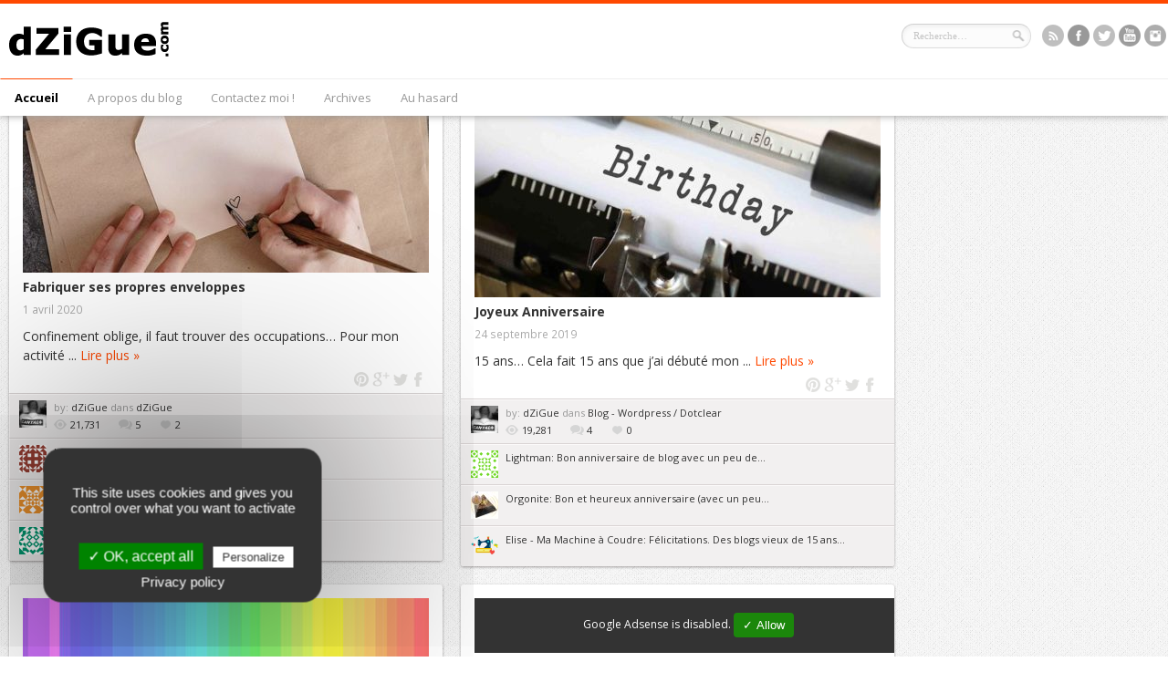

--- FILE ---
content_type: text/html; charset=UTF-8
request_url: https://www.dzigue.com/
body_size: 17324
content:
<!DOCTYPE html>
<html lang="fr-FR">
<head>
<meta charset="UTF-8" />
<link rel="profile" href="http://gmpg.org/xfn/11" />
<link rel="stylesheet" type="text/css" media="all" href="https://www.dzigue.com/wp-content/themes/remal/style.css" />
<link rel="pingback" href="https://www.dzigue.com/xmlrpc.php" />
<link rel="stylesheet" href="https://fonts.googleapis.com/css?family=Open+Sans%3A400italic%2C600italic%2C700italic%2C400%2C300%2C600%2C700&#038;subset=latin%2Ccyrillic-ext%2Ccyrillic%2Cgreek-ext%2Cgreek%2Cvietnamese%2Clatin-ext&#038;ver=1" type="text/css" media="all" />

<!--[if lt IE 9]>
<script src="https://www.dzigue.com/wp-content/themes/remal/js/html5.js"></script>
<script src="https://www.dzigue.com/wp-content/themes/remal/js/selectivizr-min.js"></script>
<![endif]-->
<!--[if IE 8]>
<link rel="stylesheet" type="text/css" media="all" href="https://www.dzigue.com/wp-content/themes/remal/css/ie8.css" />
<![endif]-->
<!--[if IE 7]>
<link rel="stylesheet" type="text/css" media="all" href="https://www.dzigue.com/wp-content/themes/remal/css/ie7.css" />
<![endif]-->
<meta name='robots' content='index, follow, max-image-preview:large, max-snippet:-1, max-video-preview:-1' />
	<style>img:is([sizes="auto" i], [sizes^="auto," i]) { contain-intrinsic-size: 3000px 1500px }</style>
	
	<!-- This site is optimized with the Yoast SEO plugin v26.3 - https://yoast.com/wordpress/plugins/seo/ -->
	<title>dZiGue.com - Actu&#039;blog Cantalien et dénicheur du web (Cantal Auvergne, geek, news)</title>
	<meta name="description" content="Blog de dzigue, actualité du cantal et de sa région (Aurillac, sa vie, son développement) - News sur le basket-ball, Free (Freemobile, Freebox..)..." />
	<link rel="canonical" href="https://www.dzigue.com/" />
	<link rel="next" href="https://www.dzigue.com/page/2/" />
	<meta property="og:locale" content="fr_FR" />
	<meta property="og:type" content="website" />
	<meta property="og:title" content="dZiGue" />
	<meta property="og:description" content="Blog de dzigue, actualité du cantal et de ça région (Aurillac, sa vie, son développement) - News sur le basket-ball, Free (Freemobile, Freebox..)..." />
	<meta property="og:url" content="https://www.dzigue.com/" />
	<meta property="og:site_name" content="dZiGue" />
	<meta name="twitter:card" content="summary_large_image" />
	<meta name="twitter:site" content="@dzigue" />
	<script type="application/ld+json" class="yoast-schema-graph">{"@context":"https://schema.org","@graph":[{"@type":"CollectionPage","@id":"https://www.dzigue.com/","url":"https://www.dzigue.com/","name":"dZiGue.com - Actu'blog Cantalien et dénicheur du web (Cantal Auvergne, geek, news)","isPartOf":{"@id":"https://www.dzigue.com/#website"},"description":"Blog de dzigue, actualité du cantal et de sa région (Aurillac, sa vie, son développement) - News sur le basket-ball, Free (Freemobile, Freebox..)...","breadcrumb":{"@id":"https://www.dzigue.com/#breadcrumb"},"inLanguage":"fr-FR"},{"@type":"BreadcrumbList","@id":"https://www.dzigue.com/#breadcrumb","itemListElement":[{"@type":"ListItem","position":1,"name":"Accueil"}]},{"@type":"WebSite","@id":"https://www.dzigue.com/#website","url":"https://www.dzigue.com/","name":"dZiGue","description":"Le blog de dZiGue et de son nombril !","potentialAction":[{"@type":"SearchAction","target":{"@type":"EntryPoint","urlTemplate":"https://www.dzigue.com/?s={search_term_string}"},"query-input":{"@type":"PropertyValueSpecification","valueRequired":true,"valueName":"search_term_string"}}],"inLanguage":"fr-FR"}]}</script>
	<!-- / Yoast SEO plugin. -->


<link rel='dns-prefetch' href='//cdn.jsdelivr.net' />
<link rel="alternate" type="application/rss+xml" title="dZiGue &raquo; Flux" href="https://www.dzigue.com/feed/" />
<link rel="alternate" type="application/rss+xml" title="dZiGue &raquo; Flux des commentaires" href="https://www.dzigue.com/comments/feed/" />
<script type="text/javascript">
/* <![CDATA[ */
window._wpemojiSettings = {"baseUrl":"https:\/\/s.w.org\/images\/core\/emoji\/15.0.3\/72x72\/","ext":".png","svgUrl":"https:\/\/s.w.org\/images\/core\/emoji\/15.0.3\/svg\/","svgExt":".svg","source":{"concatemoji":"https:\/\/www.dzigue.com\/wp-includes\/js\/wp-emoji-release.min.js?ver=6.7.4"}};
/*! This file is auto-generated */
!function(i,n){var o,s,e;function c(e){try{var t={supportTests:e,timestamp:(new Date).valueOf()};sessionStorage.setItem(o,JSON.stringify(t))}catch(e){}}function p(e,t,n){e.clearRect(0,0,e.canvas.width,e.canvas.height),e.fillText(t,0,0);var t=new Uint32Array(e.getImageData(0,0,e.canvas.width,e.canvas.height).data),r=(e.clearRect(0,0,e.canvas.width,e.canvas.height),e.fillText(n,0,0),new Uint32Array(e.getImageData(0,0,e.canvas.width,e.canvas.height).data));return t.every(function(e,t){return e===r[t]})}function u(e,t,n){switch(t){case"flag":return n(e,"\ud83c\udff3\ufe0f\u200d\u26a7\ufe0f","\ud83c\udff3\ufe0f\u200b\u26a7\ufe0f")?!1:!n(e,"\ud83c\uddfa\ud83c\uddf3","\ud83c\uddfa\u200b\ud83c\uddf3")&&!n(e,"\ud83c\udff4\udb40\udc67\udb40\udc62\udb40\udc65\udb40\udc6e\udb40\udc67\udb40\udc7f","\ud83c\udff4\u200b\udb40\udc67\u200b\udb40\udc62\u200b\udb40\udc65\u200b\udb40\udc6e\u200b\udb40\udc67\u200b\udb40\udc7f");case"emoji":return!n(e,"\ud83d\udc26\u200d\u2b1b","\ud83d\udc26\u200b\u2b1b")}return!1}function f(e,t,n){var r="undefined"!=typeof WorkerGlobalScope&&self instanceof WorkerGlobalScope?new OffscreenCanvas(300,150):i.createElement("canvas"),a=r.getContext("2d",{willReadFrequently:!0}),o=(a.textBaseline="top",a.font="600 32px Arial",{});return e.forEach(function(e){o[e]=t(a,e,n)}),o}function t(e){var t=i.createElement("script");t.src=e,t.defer=!0,i.head.appendChild(t)}"undefined"!=typeof Promise&&(o="wpEmojiSettingsSupports",s=["flag","emoji"],n.supports={everything:!0,everythingExceptFlag:!0},e=new Promise(function(e){i.addEventListener("DOMContentLoaded",e,{once:!0})}),new Promise(function(t){var n=function(){try{var e=JSON.parse(sessionStorage.getItem(o));if("object"==typeof e&&"number"==typeof e.timestamp&&(new Date).valueOf()<e.timestamp+604800&&"object"==typeof e.supportTests)return e.supportTests}catch(e){}return null}();if(!n){if("undefined"!=typeof Worker&&"undefined"!=typeof OffscreenCanvas&&"undefined"!=typeof URL&&URL.createObjectURL&&"undefined"!=typeof Blob)try{var e="postMessage("+f.toString()+"("+[JSON.stringify(s),u.toString(),p.toString()].join(",")+"));",r=new Blob([e],{type:"text/javascript"}),a=new Worker(URL.createObjectURL(r),{name:"wpTestEmojiSupports"});return void(a.onmessage=function(e){c(n=e.data),a.terminate(),t(n)})}catch(e){}c(n=f(s,u,p))}t(n)}).then(function(e){for(var t in e)n.supports[t]=e[t],n.supports.everything=n.supports.everything&&n.supports[t],"flag"!==t&&(n.supports.everythingExceptFlag=n.supports.everythingExceptFlag&&n.supports[t]);n.supports.everythingExceptFlag=n.supports.everythingExceptFlag&&!n.supports.flag,n.DOMReady=!1,n.readyCallback=function(){n.DOMReady=!0}}).then(function(){return e}).then(function(){var e;n.supports.everything||(n.readyCallback(),(e=n.source||{}).concatemoji?t(e.concatemoji):e.wpemoji&&e.twemoji&&(t(e.twemoji),t(e.wpemoji)))}))}((window,document),window._wpemojiSettings);
/* ]]> */
</script>
<style id='wp-emoji-styles-inline-css' type='text/css'>

	img.wp-smiley, img.emoji {
		display: inline !important;
		border: none !important;
		box-shadow: none !important;
		height: 1em !important;
		width: 1em !important;
		margin: 0 0.07em !important;
		vertical-align: -0.1em !important;
		background: none !important;
		padding: 0 !important;
	}
</style>
<link rel='stylesheet' id='wp-block-library-css' href='https://www.dzigue.com/wp-includes/css/dist/block-library/style.min.css?ver=6.7.4' type='text/css' media='all' />
<style id='classic-theme-styles-inline-css' type='text/css'>
/*! This file is auto-generated */
.wp-block-button__link{color:#fff;background-color:#32373c;border-radius:9999px;box-shadow:none;text-decoration:none;padding:calc(.667em + 2px) calc(1.333em + 2px);font-size:1.125em}.wp-block-file__button{background:#32373c;color:#fff;text-decoration:none}
</style>
<style id='global-styles-inline-css' type='text/css'>
:root{--wp--preset--aspect-ratio--square: 1;--wp--preset--aspect-ratio--4-3: 4/3;--wp--preset--aspect-ratio--3-4: 3/4;--wp--preset--aspect-ratio--3-2: 3/2;--wp--preset--aspect-ratio--2-3: 2/3;--wp--preset--aspect-ratio--16-9: 16/9;--wp--preset--aspect-ratio--9-16: 9/16;--wp--preset--color--black: #000000;--wp--preset--color--cyan-bluish-gray: #abb8c3;--wp--preset--color--white: #ffffff;--wp--preset--color--pale-pink: #f78da7;--wp--preset--color--vivid-red: #cf2e2e;--wp--preset--color--luminous-vivid-orange: #ff6900;--wp--preset--color--luminous-vivid-amber: #fcb900;--wp--preset--color--light-green-cyan: #7bdcb5;--wp--preset--color--vivid-green-cyan: #00d084;--wp--preset--color--pale-cyan-blue: #8ed1fc;--wp--preset--color--vivid-cyan-blue: #0693e3;--wp--preset--color--vivid-purple: #9b51e0;--wp--preset--gradient--vivid-cyan-blue-to-vivid-purple: linear-gradient(135deg,rgba(6,147,227,1) 0%,rgb(155,81,224) 100%);--wp--preset--gradient--light-green-cyan-to-vivid-green-cyan: linear-gradient(135deg,rgb(122,220,180) 0%,rgb(0,208,130) 100%);--wp--preset--gradient--luminous-vivid-amber-to-luminous-vivid-orange: linear-gradient(135deg,rgba(252,185,0,1) 0%,rgba(255,105,0,1) 100%);--wp--preset--gradient--luminous-vivid-orange-to-vivid-red: linear-gradient(135deg,rgba(255,105,0,1) 0%,rgb(207,46,46) 100%);--wp--preset--gradient--very-light-gray-to-cyan-bluish-gray: linear-gradient(135deg,rgb(238,238,238) 0%,rgb(169,184,195) 100%);--wp--preset--gradient--cool-to-warm-spectrum: linear-gradient(135deg,rgb(74,234,220) 0%,rgb(151,120,209) 20%,rgb(207,42,186) 40%,rgb(238,44,130) 60%,rgb(251,105,98) 80%,rgb(254,248,76) 100%);--wp--preset--gradient--blush-light-purple: linear-gradient(135deg,rgb(255,206,236) 0%,rgb(152,150,240) 100%);--wp--preset--gradient--blush-bordeaux: linear-gradient(135deg,rgb(254,205,165) 0%,rgb(254,45,45) 50%,rgb(107,0,62) 100%);--wp--preset--gradient--luminous-dusk: linear-gradient(135deg,rgb(255,203,112) 0%,rgb(199,81,192) 50%,rgb(65,88,208) 100%);--wp--preset--gradient--pale-ocean: linear-gradient(135deg,rgb(255,245,203) 0%,rgb(182,227,212) 50%,rgb(51,167,181) 100%);--wp--preset--gradient--electric-grass: linear-gradient(135deg,rgb(202,248,128) 0%,rgb(113,206,126) 100%);--wp--preset--gradient--midnight: linear-gradient(135deg,rgb(2,3,129) 0%,rgb(40,116,252) 100%);--wp--preset--font-size--small: 13px;--wp--preset--font-size--medium: 20px;--wp--preset--font-size--large: 36px;--wp--preset--font-size--x-large: 42px;--wp--preset--spacing--20: 0.44rem;--wp--preset--spacing--30: 0.67rem;--wp--preset--spacing--40: 1rem;--wp--preset--spacing--50: 1.5rem;--wp--preset--spacing--60: 2.25rem;--wp--preset--spacing--70: 3.38rem;--wp--preset--spacing--80: 5.06rem;--wp--preset--shadow--natural: 6px 6px 9px rgba(0, 0, 0, 0.2);--wp--preset--shadow--deep: 12px 12px 50px rgba(0, 0, 0, 0.4);--wp--preset--shadow--sharp: 6px 6px 0px rgba(0, 0, 0, 0.2);--wp--preset--shadow--outlined: 6px 6px 0px -3px rgba(255, 255, 255, 1), 6px 6px rgba(0, 0, 0, 1);--wp--preset--shadow--crisp: 6px 6px 0px rgba(0, 0, 0, 1);}:where(.is-layout-flex){gap: 0.5em;}:where(.is-layout-grid){gap: 0.5em;}body .is-layout-flex{display: flex;}.is-layout-flex{flex-wrap: wrap;align-items: center;}.is-layout-flex > :is(*, div){margin: 0;}body .is-layout-grid{display: grid;}.is-layout-grid > :is(*, div){margin: 0;}:where(.wp-block-columns.is-layout-flex){gap: 2em;}:where(.wp-block-columns.is-layout-grid){gap: 2em;}:where(.wp-block-post-template.is-layout-flex){gap: 1.25em;}:where(.wp-block-post-template.is-layout-grid){gap: 1.25em;}.has-black-color{color: var(--wp--preset--color--black) !important;}.has-cyan-bluish-gray-color{color: var(--wp--preset--color--cyan-bluish-gray) !important;}.has-white-color{color: var(--wp--preset--color--white) !important;}.has-pale-pink-color{color: var(--wp--preset--color--pale-pink) !important;}.has-vivid-red-color{color: var(--wp--preset--color--vivid-red) !important;}.has-luminous-vivid-orange-color{color: var(--wp--preset--color--luminous-vivid-orange) !important;}.has-luminous-vivid-amber-color{color: var(--wp--preset--color--luminous-vivid-amber) !important;}.has-light-green-cyan-color{color: var(--wp--preset--color--light-green-cyan) !important;}.has-vivid-green-cyan-color{color: var(--wp--preset--color--vivid-green-cyan) !important;}.has-pale-cyan-blue-color{color: var(--wp--preset--color--pale-cyan-blue) !important;}.has-vivid-cyan-blue-color{color: var(--wp--preset--color--vivid-cyan-blue) !important;}.has-vivid-purple-color{color: var(--wp--preset--color--vivid-purple) !important;}.has-black-background-color{background-color: var(--wp--preset--color--black) !important;}.has-cyan-bluish-gray-background-color{background-color: var(--wp--preset--color--cyan-bluish-gray) !important;}.has-white-background-color{background-color: var(--wp--preset--color--white) !important;}.has-pale-pink-background-color{background-color: var(--wp--preset--color--pale-pink) !important;}.has-vivid-red-background-color{background-color: var(--wp--preset--color--vivid-red) !important;}.has-luminous-vivid-orange-background-color{background-color: var(--wp--preset--color--luminous-vivid-orange) !important;}.has-luminous-vivid-amber-background-color{background-color: var(--wp--preset--color--luminous-vivid-amber) !important;}.has-light-green-cyan-background-color{background-color: var(--wp--preset--color--light-green-cyan) !important;}.has-vivid-green-cyan-background-color{background-color: var(--wp--preset--color--vivid-green-cyan) !important;}.has-pale-cyan-blue-background-color{background-color: var(--wp--preset--color--pale-cyan-blue) !important;}.has-vivid-cyan-blue-background-color{background-color: var(--wp--preset--color--vivid-cyan-blue) !important;}.has-vivid-purple-background-color{background-color: var(--wp--preset--color--vivid-purple) !important;}.has-black-border-color{border-color: var(--wp--preset--color--black) !important;}.has-cyan-bluish-gray-border-color{border-color: var(--wp--preset--color--cyan-bluish-gray) !important;}.has-white-border-color{border-color: var(--wp--preset--color--white) !important;}.has-pale-pink-border-color{border-color: var(--wp--preset--color--pale-pink) !important;}.has-vivid-red-border-color{border-color: var(--wp--preset--color--vivid-red) !important;}.has-luminous-vivid-orange-border-color{border-color: var(--wp--preset--color--luminous-vivid-orange) !important;}.has-luminous-vivid-amber-border-color{border-color: var(--wp--preset--color--luminous-vivid-amber) !important;}.has-light-green-cyan-border-color{border-color: var(--wp--preset--color--light-green-cyan) !important;}.has-vivid-green-cyan-border-color{border-color: var(--wp--preset--color--vivid-green-cyan) !important;}.has-pale-cyan-blue-border-color{border-color: var(--wp--preset--color--pale-cyan-blue) !important;}.has-vivid-cyan-blue-border-color{border-color: var(--wp--preset--color--vivid-cyan-blue) !important;}.has-vivid-purple-border-color{border-color: var(--wp--preset--color--vivid-purple) !important;}.has-vivid-cyan-blue-to-vivid-purple-gradient-background{background: var(--wp--preset--gradient--vivid-cyan-blue-to-vivid-purple) !important;}.has-light-green-cyan-to-vivid-green-cyan-gradient-background{background: var(--wp--preset--gradient--light-green-cyan-to-vivid-green-cyan) !important;}.has-luminous-vivid-amber-to-luminous-vivid-orange-gradient-background{background: var(--wp--preset--gradient--luminous-vivid-amber-to-luminous-vivid-orange) !important;}.has-luminous-vivid-orange-to-vivid-red-gradient-background{background: var(--wp--preset--gradient--luminous-vivid-orange-to-vivid-red) !important;}.has-very-light-gray-to-cyan-bluish-gray-gradient-background{background: var(--wp--preset--gradient--very-light-gray-to-cyan-bluish-gray) !important;}.has-cool-to-warm-spectrum-gradient-background{background: var(--wp--preset--gradient--cool-to-warm-spectrum) !important;}.has-blush-light-purple-gradient-background{background: var(--wp--preset--gradient--blush-light-purple) !important;}.has-blush-bordeaux-gradient-background{background: var(--wp--preset--gradient--blush-bordeaux) !important;}.has-luminous-dusk-gradient-background{background: var(--wp--preset--gradient--luminous-dusk) !important;}.has-pale-ocean-gradient-background{background: var(--wp--preset--gradient--pale-ocean) !important;}.has-electric-grass-gradient-background{background: var(--wp--preset--gradient--electric-grass) !important;}.has-midnight-gradient-background{background: var(--wp--preset--gradient--midnight) !important;}.has-small-font-size{font-size: var(--wp--preset--font-size--small) !important;}.has-medium-font-size{font-size: var(--wp--preset--font-size--medium) !important;}.has-large-font-size{font-size: var(--wp--preset--font-size--large) !important;}.has-x-large-font-size{font-size: var(--wp--preset--font-size--x-large) !important;}
:where(.wp-block-post-template.is-layout-flex){gap: 1.25em;}:where(.wp-block-post-template.is-layout-grid){gap: 1.25em;}
:where(.wp-block-columns.is-layout-flex){gap: 2em;}:where(.wp-block-columns.is-layout-grid){gap: 2em;}
:root :where(.wp-block-pullquote){font-size: 1.5em;line-height: 1.6;}
</style>
<link rel='stylesheet' id='cptch_stylesheet-css' href='https://www.dzigue.com/wp-content/plugins/captcha/css/front_end_style.css?ver=4.4.5' type='text/css' media='all' />
<link rel='stylesheet' id='dashicons-css' href='https://www.dzigue.com/wp-includes/css/dashicons.min.css?ver=6.7.4' type='text/css' media='all' />
<link rel='stylesheet' id='cptch_desktop_style-css' href='https://www.dzigue.com/wp-content/plugins/captcha/css/desktop_style.css?ver=4.4.5' type='text/css' media='all' />
<link rel='stylesheet' id='contact-form-7-css' href='https://www.dzigue.com/wp-content/plugins/contact-form-7/includes/css/styles.css?ver=6.1.3' type='text/css' media='all' />
<link rel='stylesheet' id='commentluv_style-css' href='https://www.dzigue.com/wp-content/plugins/commentluv/css/commentluv.css?ver=6.7.4' type='text/css' media='all' />
<link rel='stylesheet' id='lightboxStyle-css' href='https://www.dzigue.com/wp-content/plugins/lightbox-plus/css/shadowed/colorbox.min.css?ver=2.7.2' type='text/css' media='screen' />
<script type="text/javascript" src="https://www.dzigue.com/wp-includes/js/jquery/jquery.min.js?ver=3.7.1" id="jquery-core-js"></script>
<script type="text/javascript" src="https://www.dzigue.com/wp-includes/js/jquery/jquery-migrate.min.js?ver=3.4.1" id="jquery-migrate-js"></script>
<script type="text/javascript" id="commentluv_script-js-extra">
/* <![CDATA[ */
var cl_settings = {"name":"author","url":"url","comment":"comment","email":"email","infopanel":"on","default_on":"on","default_on_admin":"on","cl_version":"4","images":"https:\/\/www.dzigue.com\/wp-content\/plugins\/commentluv\/images\/","api_url":"\/wp-admin\/admin-ajax.php","api_url_alt":"https:\/\/www.dzigue.com\/wp-admin\/admin-ajax.php","_fetch":"0fc314b41a","_info":"816434862e","infoback":"white","infotext":"black","template_insert":"","logged_in":"","refer":"https:\/\/www.dzigue.com\/2020\/04\/01\/fabriquer-ses-propres-enveloppes-pas-cher\/","no_url_message":"Entrez votre URL et cliquez la case CommentLuv si vous souhaitez ajouter votre dernier article de blog","no_http_message":"Merci d'utiliser http:\/\/ au d\u00e9but de votre url","no_url_logged_in_message":"Vous devez visitez votre profil sur le tableau de bord et mettre \u00e0 jour les d\u00e9tails avec l'URL de votre site","no_info_message":"Aucune information disponible ou alors il y a eu une erreur"};
/* ]]> */
</script>
<script type="text/javascript" src="https://www.dzigue.com/wp-content/plugins/commentluv/js/commentluv.js?ver=4" id="commentluv_script-js"></script>
<script type="text/javascript" src="https://cdn.jsdelivr.net/gh/AmauriC/tarteaucitron.js@1.3/tarteaucitron.min.js?ver=6.7.4" id="tarteaucitron-js"></script>
<script type="text/javascript" src="https://www.dzigue.com/wp-content/themes/remal/js/tie-scripts.js?ver=6.7.4" id="tie-scripts-js"></script>
<script type="text/javascript" src="https://www.dzigue.com/wp-content/plugins/wp-report-error/js/report_errors_script.js?ver=6.7.4" id="report_errors_script-js"></script>
<link rel="https://api.w.org/" href="https://www.dzigue.com/wp-json/" /><link rel="EditURI" type="application/rsd+xml" title="RSD" href="https://www.dzigue.com/xmlrpc.php?rsd" />
<meta name="generator" content="WordPress 6.7.4" />

    <script type="text/javascript">
        tarteaucitron.init({
    	  "privacyUrl": "https://www.dzigue.com/politique-confidentialite/", /* Privacy policy url */

    	  "hashtag": "#tarteaucitron", /* Open the panel with this hashtag */
    	  "cookieName": "tarteaucitron", /* Cookie name */
    
    	  "orientation": "popup", /* Banner position (top - bottom) */
       
          "groupServices": false, /* Group services by category */
                           
    	  "showAlertSmall": false, /* Show the small banner on bottom right */
    	  "cookieslist": false, /* Show the cookie list */
                           
          "closePopup": true, /* Show a close X on the banner */

          "showIcon": true, /* Show cookie icon to manage cookies */
          //"iconSrc": "", /* Optionnal: URL or base64 encoded image */
          "iconPosition": "BottomRight", /* BottomRight, BottomLeft, TopRight and TopLeft */

    	  "adblocker": true, /* Show a Warning if an adblocker is detected */
                           
          "DenyAllCta" : true, /* Show the deny all button */
          "AcceptAllCta" : true, /* Show the accept all button when highPrivacy on */
          "highPrivacy": true, /* HIGHLY RECOMMANDED Disable auto consent */
                           
    	  "handleBrowserDNTRequest": false, /* If Do Not Track == 1, disallow all */

    	  "removeCredit": true, /* Remove credit link */
    	  "moreInfoLink": true, /* Show more info link */

          "useExternalCss": false, /* If false, the tarteaucitron.css file will be loaded */
          "useExternalJs": false, /* If false, the tarteaucitron.js file will be loaded */

    	  //"cookieDomain": ".my-multisite-domaine.fr", /* Shared cookie for multisite */
                          
          "readmoreLink": "/cookiespolicy", /* Change the default readmore link */

          "mandatory": true, /* Show a message about mandatory cookies */
        }),
        tarteaucitron.user.analyticsUa = 'UA-385388-1';
        tarteaucitron.user.analyticsMore = function () { /* add here your optionnal ga.push() */ };
        (tarteaucitron.job = tarteaucitron.job || []).push('analytics');
		(tarteaucitron.job = tarteaucitron.job || []).push('youtube');
		(tarteaucitron.job = tarteaucitron.job || []).push('adsense');
		(tarteaucitron.job = tarteaucitron.job || []).push('twittertimeline');
    </script>

<script type="text/javascript">var ajaxurl = "https://www.dzigue.com/wp-admin/admin-ajax.php";</script>		<meta property="fb:pages" content="101609076700" />
					<meta property="ia:markup_url" content="https://www.dzigue.com/2020/04/01/fabriquer-ses-propres-enveloppes-pas-cher/?ia_markup=1" />
			<meta name='Notify Connect par JM Créa' content='2.5' />
<!-- Wordpress Report Page Errors --><link rel="stylesheet" href="https://www.dzigue.com/wp-content/plugins/wp-report-error/report_page_errors.css" type="text/css" /><!-- Wordpress Report Page Errors --><link rel="shortcut icon" href="https://www.dzigue.com/wp-content/uploads/2013/11/favicon.ico" title="Favicon" /><script type='text/javascript'>
/* <![CDATA[ */
var tie = {"ajaxurl":"https://www.dzigue.com/wp-admin/admin-ajax.php","paged" : "1" ,"maxPages" : "70","loading":"Loading..." , "width" : "495" , "prettyPhoto" : "light_rounded" , "query" : ""  , "isHome" : "1" };
/* ]]> */
var transforms = true;
</script>
<meta name="viewport" content="width=device-width, initial-scale=1, maximum-scale=1" />

<style type="text/css" media="screen">

body {background:  url(https://www.dzigue.com/wp-content/themes/remal/images/patterns/body-bg1.png) top center;}
	.entry h4, .entry h3, .entry h2 { margin-top: 15px; margin-bottom: 0px;}
blockquote {
      margin: 0 0 7px 40px;
}
#cookie-notice .button {

    margin-bottom: 6px;
}
.cookie-notice-container {

    padding-bottom: 1px;
}
.cn-bottom{
background-color: rgba(51, 51, 51, 0.9) !important;
}
#cookie-notice .button.wp-default {

     line-height: normal;
   padding: 2px 6px;

}
a.button {
    height: 15px;
}
.wp-caption {
    margin-bottom: 1px;
}
.wp-caption {

    max-width: 100% !important;
}
#tabbed-widget ul.tabs li {
    font-size: 12px;
}
.entry ol, .entry ul {
    margin: 15px 0 15px 10px;
}
.nocomments {
    text-align: center;
    display: none;
}

</style>


<!-- Aucune version AMP HTML n&#039;est disponible pour cette URL. -->		<style type="text/css" id="wp-custom-css">
			body #tarteaucitronRoot div#tarteaucitronAlertBig {
    width: 18%!important;
    min-width: 285px;
    
    top: 80%!important;
    transform: translate(-50%, -50%);
    box-shadow: 0 0 9000px #000;
    border-radius: 20px;
    padding: none!important;
    position: fixed!important;

    left: 200px!important;
}

#tarteaucitronRoot span#tarteaucitronDisclaimerAlert {
    margin: 30px 0!important;
    display: block;
    text-align: center;
    font-size: 15px!important;
}

div#tarteaucitronAlertBig::before {
    content: none!important;
    font-size: 50px;
}		</style>
		
</head>
<body id="top" class="home blog">
	<div class="background-cover"></div>
	<div class="wrapper">
					<header class="header layout2 fixed-head trans">
		<div class="header-bar"></div>
		<div class="header-content">
			<div class="logo">
								<a title="dZiGue" href="https://www.dzigue.com/">
					<img src="https://www.dzigue.com/wp-content/uploads/2013/11/logo.png" alt="dZiGue" /><strong>dZiGue Le blog de dZiGue et de son nombril !</strong>
				</a>
			</div><!-- .logo /-->

					<div class="social-icons">
		<a class="tooldown" title="Rss" href="http://feeds.feedburner.com/dzigue" target="_blank"><img src="https://www.dzigue.com/wp-content/themes/remal/images/socialicons/rss_24.png" alt="RSS"  /></a><a class="tooldown" title="Facebook" href="https://www.facebook.com/blog.dZiGue" target="_blank"><img src="https://www.dzigue.com/wp-content/themes/remal/images/socialicons/facebook_24.png" alt="Facebook"  /></a><a class="tooldown" title="Twitter" href="https://twitter.com/dzigue" target="_blank"><img src="https://www.dzigue.com/wp-content/themes/remal/images/socialicons/twitter_24.png" alt="Twitter"  /></a><a class="tooldown" title="Youtube" href="http://www.youtube.com/dZiGueBlog" target="_blank"><img  src="https://www.dzigue.com/wp-content/themes/remal/images/socialicons/youtube_24.png" alt="YouTube"  /></a><a class="tooldown" title="instagram" href="https://instagram.com/dzigue" target="_blank"><img  src="https://www.dzigue.com/wp-content/themes/remal/images/socialicons/instagram_24.png" alt="instagram"  /></a>	</div>
						<div class="search-block">
				<form method="get" id="searchform" action="https://www.dzigue.com/">
					<input class="search-button" type="submit" value="" />
					<input type="text" id="s" name="s" value="Recherche…" onfocus="if (this.value == 'Recherche…') {this.value = '';}" onblur="if (this.value == '') {this.value = 'Recherche…';}"  />
				</form>
			</div><!-- .search-block /-->
						<div class="clear"></div>
		</div>

		<nav id="main-nav">
			<div class="main-menu"><ul id="menu-menu" class="menu"><li id="menu-item-3033" class="menu-item menu-item-type-custom menu-item-object-custom current-menu-item current_page_item menu-item-home menu-item-3033"><a href="https://www.dzigue.com/" aria-current="page">Accueil</a></li>
<li id="menu-item-3021" class="menu-item menu-item-type-post_type menu-item-object-page menu-item-3021"><a href="https://www.dzigue.com/a-propos/">A propos du blog</a></li>
<li id="menu-item-3022" class="menu-item menu-item-type-post_type menu-item-object-page menu-item-3022"><a href="https://www.dzigue.com/contact/">Contactez moi !</a></li>
<li id="menu-item-5430" class="menu-item menu-item-type-post_type menu-item-object-page menu-item-5430"><a href="https://www.dzigue.com/archives-chronologiques/">Archives</a></li>
<li id="menu-item-3023" class="menu-item menu-item-type-custom menu-item-object-custom menu-item-3023"><a href="https://www.dzigue.com/?random">Au hasard</a></li>
</ul></div>			<div class='menu-mob'><select id='main-menu-mob'><option value='' selected='selected'>Aller vers…</option><option value='https://www.dzigue.com/'>Accueil</option><option value='https://www.dzigue.com/a-propos/'>A propos du blog</option><option value='https://www.dzigue.com/contact/'>Contactez moi !</option><option value='https://www.dzigue.com/archives-chronologiques/'>Archives</option><option value='https://www.dzigue.com/?random'>Au hasard</option></select></div>		</nav><!-- .main-nav /-->
	</header><!-- #header /-->

		
	<div id="main-content" class="container">
<div id="content">
	
<ul id="filters">
  <li class="current all-items"><a href="#" data-filter="*">Tout</a></li>
    <li><a href="#" data-filter=".cat_4">Actualité - Média</a></li>
    <li><a href="#" data-filter=".cat_7">Autour du Web</a></li>
    <li><a href="#" data-filter=".cat_6">Blog - Wordpress / Dotclear</a></li>
    <li><a href="#" data-filter=".cat_5">dZiGue</a></li>
    <li><a href="#" data-filter=".cat_427">High-tech</a></li>
    <li><a href="#" data-filter=".cat_506">Littérature</a></li>
    <li><a href="#" data-filter=".cat_428">Sport</a></li>
</ul>
	<div id="grid">
		<article class="item-list post rtl-item w3 post-7530 type-post status-publish format-standard has-post-thumbnail hentry category-dzigue cat_5">
		<div class="post-inner">
							<div class="post-media standard-img">
		<a href="https://www.dzigue.com/2020/04/01/fabriquer-ses-propres-enveloppes-pas-cher/" title="Permaliens vers Fabriquer ses propres enveloppes"><img width="445" height="223" src="https://www.dzigue.com/wp-content/uploads/2020/03/fabriquer-enveloppes-445x223.jpg" class="attachment-tie-w3 size-tie-w3" alt="Fabriquer ses propres enveloppes" title="" decoding="async" loading="lazy" srcset="https://www.dzigue.com/wp-content/uploads/2020/03/fabriquer-enveloppes-445x223.jpg 445w, https://www.dzigue.com/wp-content/uploads/2020/03/fabriquer-enveloppes-300x150.jpg 300w, https://www.dzigue.com/wp-content/uploads/2020/03/fabriquer-enveloppes-190x95.jpg 190w, https://www.dzigue.com/wp-content/uploads/2020/03/fabriquer-enveloppes-280x140.jpg 280w, https://www.dzigue.com/wp-content/uploads/2020/03/fabriquer-enveloppes-600x300.jpg 600w, https://www.dzigue.com/wp-content/uploads/2020/03/fabriquer-enveloppes.jpg 700w" sizes="auto, (max-width: 445px) 100vw, 445px" /></a>
	</div>
    <h2 class="entry-title"><a href="https://www.dzigue.com/2020/04/01/fabriquer-ses-propres-enveloppes-pas-cher/" title="Permaliens vers Fabriquer ses propres enveloppes">Fabriquer ses propres enveloppes</a></h2>
	<p class="post-date">
		1 avril 2020	</p>
	<div class="entry">
		<p>Confinement oblige, il faut trouver des occupations&#8230; Pour mon activité ...		<a class="more-link" href="https://www.dzigue.com/2020/04/01/fabriquer-ses-propres-enveloppes-pas-cher/">Lire plus &raquo;</a></p>
	</div>
						<div class="mini-social">
				<a href="https://www.facebook.com/sharer.php?u=https://www.dzigue.com/2020/04/01/fabriquer-ses-propres-enveloppes-pas-cher/" class="mini-facebook" rel="external" target="_blank">Facebook</a>
				<a href="https://twitter.com/home?status=Fabriquer ses propres enveloppes https://www.dzigue.com/2020/04/01/fabriquer-ses-propres-enveloppes-pas-cher/" class="mini-twitter" rel="external" target="_blank">twitter</a>
				<a href="https://plusone.google.com/_/+1/confirm?hl=en&amp;url=https://www.dzigue.com/2020/04/01/fabriquer-ses-propres-enveloppes-pas-cher/&amp;name=Fabriquer ses propres enveloppes" class="mini-google" rel="external" target="_blank">google plus</a>
				<a href="https://pinterest.com/pin/create/button/?url=https://www.dzigue.com/2020/04/01/fabriquer-ses-propres-enveloppes-pas-cher/&amp;description=Fabriquer ses propres enveloppes&amp;media=https://www.dzigue.com/wp-content/uploads/2020/03/fabriquer-enveloppes.jpg" class="mini-pinterest" rel="external" target="_blank">pinterest</a>
			</div>
					</div>
				<ul class="post-footer">
								<li>
				<img alt='' src='https://secure.gravatar.com/avatar/5f9fee8b514ef8807b054226b4484bb5?s=30&#038;d=identicon&#038;r=g' srcset='https://secure.gravatar.com/avatar/5f9fee8b514ef8807b054226b4484bb5?s=60&#038;d=identicon&#038;r=g 2x' class='avatar avatar-30 photo' height='30' width='30' loading='lazy' decoding='async'/>				by:  <a href="https://www.dzigue.com/author/dzigue/" title="">dZiGue </a>
				dans  <a href="https://www.dzigue.com/categorie/dzigue/" rel="category tag">dZiGue</a>				<p><span class="entry-visits"><a href="https://www.dzigue.com/2020/04/01/fabriquer-ses-propres-enveloppes-pas-cher/" title="Permaliens vers Fabriquer ses propres enveloppes">21,731</a></span>
				<span class="entry-comments"><a href="https://www.dzigue.com/2020/04/01/fabriquer-ses-propres-enveloppes-pas-cher/#comments">5</a></span>
				<span class="entry-likes">	<a href="#" class="tie-likes" rel="7530" title="">
    2	</a>
</span></p>
			</li>
							<li>
		<img alt='' src='https://secure.gravatar.com/avatar/a2e1ae98c2fa831ac9d55b8626a22ab7?s=30&#038;d=identicon&#038;r=g' srcset='https://secure.gravatar.com/avatar/a2e1ae98c2fa831ac9d55b8626a22ab7?s=60&#038;d=identicon&#038;r=g 2x' class='avatar avatar-30 photo' height='30' width='30' loading='lazy' decoding='async'/>		<a href="https://www.dzigue.com/2020/04/01/fabriquer-ses-propres-enveloppes-pas-cher/#comment-14249">
		loic: Merci beaucoup pour ces informations... </a>
	</li>
	<li>
		<img alt='' src='https://secure.gravatar.com/avatar/a65d536ed996946e0e1adc1ec644969b?s=30&#038;d=identicon&#038;r=g' srcset='https://secure.gravatar.com/avatar/a65d536ed996946e0e1adc1ec644969b?s=60&#038;d=identicon&#038;r=g 2x' class='avatar avatar-30 photo' height='30' width='30' loading='lazy' decoding='async'/>		<a href="https://www.dzigue.com/2020/04/01/fabriquer-ses-propres-enveloppes-pas-cher/#comment-14179">
		Loic: Merci pour ce contenu... </a>
	</li>
	<li>
		<img alt='' src='https://secure.gravatar.com/avatar/8f60f903eae5da76bbf1db02408aa7c3?s=30&#038;d=identicon&#038;r=g' srcset='https://secure.gravatar.com/avatar/8f60f903eae5da76bbf1db02408aa7c3?s=60&#038;d=identicon&#038;r=g 2x' class='avatar avatar-30 photo' height='30' width='30' loading='lazy' decoding='async'/>		<a href="https://www.dzigue.com/2020/04/01/fabriquer-ses-propres-enveloppes-pas-cher/#comment-14171">
		Merci: Merci,... </a>
	</li>
				</ul>
		
	</article><!-- .item-list -->
		<article class="item-list post rtl-item w3 post-7504 type-post status-publish format-standard has-post-thumbnail hentry category-blog-wordpress-dotclear cat_6">
		<div class="post-inner">
							<div class="post-media standard-img">
		<a href="https://www.dzigue.com/2019/09/24/joyeux-anniversaire/" title="Permaliens vers Joyeux Anniversaire"><img width="445" height="250" src="https://www.dzigue.com/wp-content/uploads/2019/09/cropped-15-ans-blog-445x250.jpg" class="attachment-tie-w3 size-tie-w3" alt="Joyeux Anniversaire" title="" decoding="async" loading="lazy" srcset="https://www.dzigue.com/wp-content/uploads/2019/09/cropped-15-ans-blog-445x250.jpg 445w, https://www.dzigue.com/wp-content/uploads/2019/09/cropped-15-ans-blog-300x169.jpg 300w, https://www.dzigue.com/wp-content/uploads/2019/09/cropped-15-ans-blog-768x432.jpg 768w, https://www.dzigue.com/wp-content/uploads/2019/09/cropped-15-ans-blog-190x107.jpg 190w, https://www.dzigue.com/wp-content/uploads/2019/09/cropped-15-ans-blog-280x158.jpg 280w, https://www.dzigue.com/wp-content/uploads/2019/09/cropped-15-ans-blog-600x338.jpg 600w, https://www.dzigue.com/wp-content/uploads/2019/09/cropped-15-ans-blog.jpg 800w" sizes="auto, (max-width: 445px) 100vw, 445px" /></a>
	</div>
    <h2 class="entry-title"><a href="https://www.dzigue.com/2019/09/24/joyeux-anniversaire/" title="Permaliens vers Joyeux Anniversaire">Joyeux Anniversaire</a></h2>
	<p class="post-date">
		24 septembre 2019	</p>
	<div class="entry">
		<p>15 ans&#8230; Cela fait 15 ans que j&rsquo;ai débuté mon ...		<a class="more-link" href="https://www.dzigue.com/2019/09/24/joyeux-anniversaire/">Lire plus &raquo;</a></p>
	</div>
						<div class="mini-social">
				<a href="https://www.facebook.com/sharer.php?u=https://www.dzigue.com/2019/09/24/joyeux-anniversaire/" class="mini-facebook" rel="external" target="_blank">Facebook</a>
				<a href="https://twitter.com/home?status=Joyeux Anniversaire https://www.dzigue.com/2019/09/24/joyeux-anniversaire/" class="mini-twitter" rel="external" target="_blank">twitter</a>
				<a href="https://plusone.google.com/_/+1/confirm?hl=en&amp;url=https://www.dzigue.com/2019/09/24/joyeux-anniversaire/&amp;name=Joyeux Anniversaire" class="mini-google" rel="external" target="_blank">google plus</a>
				<a href="https://pinterest.com/pin/create/button/?url=https://www.dzigue.com/2019/09/24/joyeux-anniversaire/&amp;description=Joyeux Anniversaire&amp;media=https://www.dzigue.com/wp-content/uploads/2019/09/cropped-15-ans-blog.jpg" class="mini-pinterest" rel="external" target="_blank">pinterest</a>
			</div>
					</div>
				<ul class="post-footer">
								<li>
				<img alt='' src='https://secure.gravatar.com/avatar/5f9fee8b514ef8807b054226b4484bb5?s=30&#038;d=identicon&#038;r=g' srcset='https://secure.gravatar.com/avatar/5f9fee8b514ef8807b054226b4484bb5?s=60&#038;d=identicon&#038;r=g 2x' class='avatar avatar-30 photo' height='30' width='30' loading='lazy' decoding='async'/>				by:  <a href="https://www.dzigue.com/author/dzigue/" title="">dZiGue </a>
				dans  <a href="https://www.dzigue.com/categorie/blog-wordpress-dotclear/" rel="category tag">Blog - Wordpress / Dotclear</a>				<p><span class="entry-visits"><a href="https://www.dzigue.com/2019/09/24/joyeux-anniversaire/" title="Permaliens vers Joyeux Anniversaire">19,281</a></span>
				<span class="entry-comments"><a href="https://www.dzigue.com/2019/09/24/joyeux-anniversaire/#comments">4</a></span>
				<span class="entry-likes">	<a href="#" class="tie-likes" rel="7504" title="">
    0	</a>
</span></p>
			</li>
							<li>
		<img alt='' src='https://secure.gravatar.com/avatar/318142ae7e7136ce7d3a85b3a1a71d6f?s=30&#038;d=identicon&#038;r=g' srcset='https://secure.gravatar.com/avatar/318142ae7e7136ce7d3a85b3a1a71d6f?s=60&#038;d=identicon&#038;r=g 2x' class='avatar avatar-30 photo' height='30' width='30' loading='lazy' decoding='async'/>		<a href="https://www.dzigue.com/2019/09/24/joyeux-anniversaire/#comment-10394">
		Lightman: Bon anniversaire de blog avec un peu de... </a>
	</li>
	<li>
		<img alt='' src='https://secure.gravatar.com/avatar/ef7a726880041428f350cfbbe3d45d82?s=30&#038;d=identicon&#038;r=g' srcset='https://secure.gravatar.com/avatar/ef7a726880041428f350cfbbe3d45d82?s=60&#038;d=identicon&#038;r=g 2x' class='avatar avatar-30 photo' height='30' width='30' loading='lazy' decoding='async'/>		<a href="https://www.dzigue.com/2019/09/24/joyeux-anniversaire/#comment-9871">
		Orgonite: Bon et heureux anniversaire (avec un peu... </a>
	</li>
	<li>
		<img alt='' src='https://secure.gravatar.com/avatar/8bbbccfe210dd08caf41158e5ea7eabe?s=30&#038;d=identicon&#038;r=g' srcset='https://secure.gravatar.com/avatar/8bbbccfe210dd08caf41158e5ea7eabe?s=60&#038;d=identicon&#038;r=g 2x' class='avatar avatar-30 photo' height='30' width='30' loading='lazy' decoding='async'/>		<a href="https://www.dzigue.com/2019/09/24/joyeux-anniversaire/#comment-9605">
		Elise - Ma Machine à Coudre: Félicitations. Des blogs vieux de 15 ans... </a>
	</li>
				</ul>
		
	</article><!-- .item-list -->
		<article class="item-list post rtl-item w3 post-7478 type-post status-publish format-standard has-post-thumbnail hentry category-au-tour-du-web tag-cmjn tag-couleur tag-pantone tag-rvb tag-web cat_7">
		<div class="post-inner">
							<div class="post-media standard-img">
		<a href="https://www.dzigue.com/2019/07/23/tous-savoir-codes-couleurs-cmjn-hex-rvb/" title="Permaliens vers Tous savoir sur les codes couleurs : CMJN, HEX, RVB&#8230;"><img width="445" height="250" src="https://www.dzigue.com/wp-content/uploads/2019/07/cropped-codes-couleurs-445x250.jpg" class="attachment-tie-w3 size-tie-w3" alt="Tous savoir sur les codes couleurs : CMJN, HEX, RVB&#8230;" title="" decoding="async" loading="lazy" srcset="https://www.dzigue.com/wp-content/uploads/2019/07/cropped-codes-couleurs-445x250.jpg 445w, https://www.dzigue.com/wp-content/uploads/2019/07/cropped-codes-couleurs-300x169.jpg 300w, https://www.dzigue.com/wp-content/uploads/2019/07/cropped-codes-couleurs-190x107.jpg 190w, https://www.dzigue.com/wp-content/uploads/2019/07/cropped-codes-couleurs-280x158.jpg 280w, https://www.dzigue.com/wp-content/uploads/2019/07/cropped-codes-couleurs-600x338.jpg 600w, https://www.dzigue.com/wp-content/uploads/2019/07/cropped-codes-couleurs.jpg 622w" sizes="auto, (max-width: 445px) 100vw, 445px" /></a>
	</div>
    <h2 class="entry-title"><a href="https://www.dzigue.com/2019/07/23/tous-savoir-codes-couleurs-cmjn-hex-rvb/" title="Permaliens vers Tous savoir sur les codes couleurs : CMJN, HEX, RVB&#8230;">Tous savoir sur les codes couleurs : CMJN, HEX, RVB&#8230;</a></h2>
	<p class="post-date">
		23 juillet 2019	</p>
	<div class="entry">
		<p>Si vous utilisez un logiciel de retouche photos,comme Photoshop par ...		<a class="more-link" href="https://www.dzigue.com/2019/07/23/tous-savoir-codes-couleurs-cmjn-hex-rvb/">Lire plus &raquo;</a></p>
	</div>
						<div class="mini-social">
				<a href="https://www.facebook.com/sharer.php?u=https://www.dzigue.com/2019/07/23/tous-savoir-codes-couleurs-cmjn-hex-rvb/" class="mini-facebook" rel="external" target="_blank">Facebook</a>
				<a href="https://twitter.com/home?status=Tous savoir sur les codes couleurs : CMJN, HEX, RVB&#8230; https://www.dzigue.com/2019/07/23/tous-savoir-codes-couleurs-cmjn-hex-rvb/" class="mini-twitter" rel="external" target="_blank">twitter</a>
				<a href="https://plusone.google.com/_/+1/confirm?hl=en&amp;url=https://www.dzigue.com/2019/07/23/tous-savoir-codes-couleurs-cmjn-hex-rvb/&amp;name=Tous savoir sur les codes couleurs : CMJN, HEX, RVB&#8230;" class="mini-google" rel="external" target="_blank">google plus</a>
				<a href="https://pinterest.com/pin/create/button/?url=https://www.dzigue.com/2019/07/23/tous-savoir-codes-couleurs-cmjn-hex-rvb/&amp;description=Tous savoir sur les codes couleurs : CMJN, HEX, RVB&#8230;&amp;media=https://www.dzigue.com/wp-content/uploads/2019/07/cropped-codes-couleurs.jpg" class="mini-pinterest" rel="external" target="_blank">pinterest</a>
			</div>
					</div>
				<ul class="post-footer">
								<li>
				<img alt='' src='https://secure.gravatar.com/avatar/5f9fee8b514ef8807b054226b4484bb5?s=30&#038;d=identicon&#038;r=g' srcset='https://secure.gravatar.com/avatar/5f9fee8b514ef8807b054226b4484bb5?s=60&#038;d=identicon&#038;r=g 2x' class='avatar avatar-30 photo' height='30' width='30' loading='lazy' decoding='async'/>				by:  <a href="https://www.dzigue.com/author/dzigue/" title="">dZiGue </a>
				dans  <a href="https://www.dzigue.com/categorie/au-tour-du-web/" rel="category tag">Autour du Web</a>				<p><span class="entry-visits"><a href="https://www.dzigue.com/2019/07/23/tous-savoir-codes-couleurs-cmjn-hex-rvb/" title="Permaliens vers Tous savoir sur les codes couleurs : CMJN, HEX, RVB&#8230;">22,526</a></span>
				<span class="entry-comments"><a href="https://www.dzigue.com/2019/07/23/tous-savoir-codes-couleurs-cmjn-hex-rvb/#respond">0</a></span>
				<span class="entry-likes">	<a href="#" class="tie-likes" rel="7478" title="">
    2	</a>
</span></p>
			</li>
										</ul>
		
	</article><!-- .item-list -->
	<article class="item-list rtl-item ads-posts w3"><div class="post-inner">					<script async src="//pagead2.googlesyndication.com/pagead/js/adsbygoogle.js"></script>
<!-- dzigue 468x60 illus -->
<ins class="adsbygoogle"
     style="display:inline-block;width:468px;height:60px"
     data-ad-client="ca-pub-3844074439200870"
     data-ad-slot="7412292906"></ins>
<script>
(adsbygoogle = window.adsbygoogle || []).push({});
</script>				
		</div></article>	<article class="item-list post rtl-item w3 post-7458 type-post status-publish format-standard has-post-thumbnail hentry category-high-tech tag-3g tag-4g tag-5g tag-free tag-orange tag-smartphone cat_427">
		<div class="post-inner">
							<div class="post-media standard-img">
		<a href="https://www.dzigue.com/2019/06/27/bien-choisir-smartphone-4g-5g/" title="Permaliens vers Bien choisir son smartphone 4G&#8230; voir 5G"><img width="445" height="250" src="https://www.dzigue.com/wp-content/uploads/2019/06/cropped-smartphone-4g-445x250.jpg" class="attachment-tie-w3 size-tie-w3" alt="Bien choisir son smartphone 4G&#8230; voir 5G" title="" decoding="async" loading="lazy" srcset="https://www.dzigue.com/wp-content/uploads/2019/06/cropped-smartphone-4g-445x250.jpg 445w, https://www.dzigue.com/wp-content/uploads/2019/06/cropped-smartphone-4g-300x169.jpg 300w, https://www.dzigue.com/wp-content/uploads/2019/06/cropped-smartphone-4g-190x107.jpg 190w, https://www.dzigue.com/wp-content/uploads/2019/06/cropped-smartphone-4g-280x158.jpg 280w, https://www.dzigue.com/wp-content/uploads/2019/06/cropped-smartphone-4g-600x338.jpg 600w, https://www.dzigue.com/wp-content/uploads/2019/06/cropped-smartphone-4g.jpg 622w" sizes="auto, (max-width: 445px) 100vw, 445px" /></a>
	</div>
    <h2 class="entry-title"><a href="https://www.dzigue.com/2019/06/27/bien-choisir-smartphone-4g-5g/" title="Permaliens vers Bien choisir son smartphone 4G&#8230; voir 5G">Bien choisir son smartphone 4G&#8230; voir 5G</a></h2>
	<p class="post-date">
		27 juin 2019	</p>
	<div class="entry">
		<p>Opérateurs mobiles et abonnements 4G Avoir une connexion Haut Débit ...		<a class="more-link" href="https://www.dzigue.com/2019/06/27/bien-choisir-smartphone-4g-5g/">Lire plus &raquo;</a></p>
	</div>
						<div class="mini-social">
				<a href="https://www.facebook.com/sharer.php?u=https://www.dzigue.com/2019/06/27/bien-choisir-smartphone-4g-5g/" class="mini-facebook" rel="external" target="_blank">Facebook</a>
				<a href="https://twitter.com/home?status=Bien choisir son smartphone 4G&#8230; voir 5G https://www.dzigue.com/2019/06/27/bien-choisir-smartphone-4g-5g/" class="mini-twitter" rel="external" target="_blank">twitter</a>
				<a href="https://plusone.google.com/_/+1/confirm?hl=en&amp;url=https://www.dzigue.com/2019/06/27/bien-choisir-smartphone-4g-5g/&amp;name=Bien choisir son smartphone 4G&#8230; voir 5G" class="mini-google" rel="external" target="_blank">google plus</a>
				<a href="https://pinterest.com/pin/create/button/?url=https://www.dzigue.com/2019/06/27/bien-choisir-smartphone-4g-5g/&amp;description=Bien choisir son smartphone 4G&#8230; voir 5G&amp;media=https://www.dzigue.com/wp-content/uploads/2019/06/cropped-smartphone-4g.jpg" class="mini-pinterest" rel="external" target="_blank">pinterest</a>
			</div>
					</div>
				<ul class="post-footer">
								<li>
				<img alt='' src='https://secure.gravatar.com/avatar/5f9fee8b514ef8807b054226b4484bb5?s=30&#038;d=identicon&#038;r=g' srcset='https://secure.gravatar.com/avatar/5f9fee8b514ef8807b054226b4484bb5?s=60&#038;d=identicon&#038;r=g 2x' class='avatar avatar-30 photo' height='30' width='30' loading='lazy' decoding='async'/>				by:  <a href="https://www.dzigue.com/author/dzigue/" title="">dZiGue </a>
				dans  <a href="https://www.dzigue.com/categorie/high-tech/" rel="category tag">High-tech</a>				<p><span class="entry-visits"><a href="https://www.dzigue.com/2019/06/27/bien-choisir-smartphone-4g-5g/" title="Permaliens vers Bien choisir son smartphone 4G&#8230; voir 5G">20,524</a></span>
				<span class="entry-comments"><a href="https://www.dzigue.com/2019/06/27/bien-choisir-smartphone-4g-5g/#comments">4</a></span>
				<span class="entry-likes">	<a href="#" class="tie-likes" rel="7458" title="">
    3	</a>
</span></p>
			</li>
							<li>
		<img alt='' src='https://secure.gravatar.com/avatar/cf040db49d19612d98bb51051f9250e4?s=30&#038;d=identicon&#038;r=g' srcset='https://secure.gravatar.com/avatar/cf040db49d19612d98bb51051f9250e4?s=60&#038;d=identicon&#038;r=g 2x' class='avatar avatar-30 photo' height='30' width='30' loading='lazy' decoding='async'/>		<a href="https://www.dzigue.com/2019/06/27/bien-choisir-smartphone-4g-5g/#comment-14086">
		Lucas et ses montres: la 5g a bien évolué depuis la rédaction... </a>
	</li>
	<li>
		<img alt='' src='https://secure.gravatar.com/avatar/fceefd1f16a8cf668da97ad8e058e9f2?s=30&#038;d=identicon&#038;r=g' srcset='https://secure.gravatar.com/avatar/fceefd1f16a8cf668da97ad8e058e9f2?s=60&#038;d=identicon&#038;r=g 2x' class='avatar avatar-30 photo' height='30' width='30' loading='lazy' decoding='async'/>		<a href="https://www.dzigue.com/2019/06/27/bien-choisir-smartphone-4g-5g/#comment-13594">
		Franck: Je viens d'avoir accès à la fibre chez m... </a>
	</li>
	<li>
		<img alt='' src='https://secure.gravatar.com/avatar/841fe8ac3e53727fc70690b2ec04d5b7?s=30&#038;d=identicon&#038;r=g' srcset='https://secure.gravatar.com/avatar/841fe8ac3e53727fc70690b2ec04d5b7?s=60&#038;d=identicon&#038;r=g 2x' class='avatar avatar-30 photo' height='30' width='30' loading='lazy' decoding='async'/>		<a href="https://www.dzigue.com/2019/06/27/bien-choisir-smartphone-4g-5g/#comment-11918">
		dj toulouse: Pressé de voir cette technologie arriver... </a>
	</li>
				</ul>
		
	</article><!-- .item-list -->
		<article class="item-list post rtl-item w3 post-7452 type-post status-publish format-standard has-post-thumbnail hentry category-high-tech tag-arcep tag-eligibilite tag-fibre-optique tag-fo cat_427">
		<div class="post-inner">
							<div class="post-media standard-img">
		<a href="https://www.dzigue.com/2019/06/17/puis-je-avoir-la-fibre-optique-chez-moi/" title="Permaliens vers Puis-je avoir la Fibre chez moi ?"><img width="445" height="233" src="https://www.dzigue.com/wp-content/uploads/2019/06/carte-arcep-fibre-optique-445x233.jpg" class="attachment-tie-w3 size-tie-w3" alt="Puis-je avoir la Fibre chez moi ?" title="" decoding="async" loading="lazy" srcset="https://www.dzigue.com/wp-content/uploads/2019/06/carte-arcep-fibre-optique-445x233.jpg 445w, https://www.dzigue.com/wp-content/uploads/2019/06/carte-arcep-fibre-optique-300x157.jpg 300w, https://www.dzigue.com/wp-content/uploads/2019/06/carte-arcep-fibre-optique-190x99.jpg 190w, https://www.dzigue.com/wp-content/uploads/2019/06/carte-arcep-fibre-optique-280x146.jpg 280w, https://www.dzigue.com/wp-content/uploads/2019/06/carte-arcep-fibre-optique-600x314.jpg 600w, https://www.dzigue.com/wp-content/uploads/2019/06/carte-arcep-fibre-optique.jpg 700w" sizes="auto, (max-width: 445px) 100vw, 445px" /></a>
	</div>
    <h2 class="entry-title"><a href="https://www.dzigue.com/2019/06/17/puis-je-avoir-la-fibre-optique-chez-moi/" title="Permaliens vers Puis-je avoir la Fibre chez moi ?">Puis-je avoir la Fibre chez moi ?</a></h2>
	<p class="post-date">
		17 juin 2019	</p>
	<div class="entry">
		<p>Vous voulez savoir si vous êtes couvert par la Fibre ...		<a class="more-link" href="https://www.dzigue.com/2019/06/17/puis-je-avoir-la-fibre-optique-chez-moi/">Lire plus &raquo;</a></p>
	</div>
						<div class="mini-social">
				<a href="https://www.facebook.com/sharer.php?u=https://www.dzigue.com/2019/06/17/puis-je-avoir-la-fibre-optique-chez-moi/" class="mini-facebook" rel="external" target="_blank">Facebook</a>
				<a href="https://twitter.com/home?status=Puis-je avoir la Fibre chez moi ? https://www.dzigue.com/2019/06/17/puis-je-avoir-la-fibre-optique-chez-moi/" class="mini-twitter" rel="external" target="_blank">twitter</a>
				<a href="https://plusone.google.com/_/+1/confirm?hl=en&amp;url=https://www.dzigue.com/2019/06/17/puis-je-avoir-la-fibre-optique-chez-moi/&amp;name=Puis-je avoir la Fibre chez moi ?" class="mini-google" rel="external" target="_blank">google plus</a>
				<a href="https://pinterest.com/pin/create/button/?url=https://www.dzigue.com/2019/06/17/puis-je-avoir-la-fibre-optique-chez-moi/&amp;description=Puis-je avoir la Fibre chez moi ?&amp;media=https://www.dzigue.com/wp-content/uploads/2019/06/carte-arcep-fibre-optique.jpg" class="mini-pinterest" rel="external" target="_blank">pinterest</a>
			</div>
					</div>
				<ul class="post-footer">
								<li>
				<img alt='' src='https://secure.gravatar.com/avatar/5f9fee8b514ef8807b054226b4484bb5?s=30&#038;d=identicon&#038;r=g' srcset='https://secure.gravatar.com/avatar/5f9fee8b514ef8807b054226b4484bb5?s=60&#038;d=identicon&#038;r=g 2x' class='avatar avatar-30 photo' height='30' width='30' loading='lazy' decoding='async'/>				by:  <a href="https://www.dzigue.com/author/dzigue/" title="">dZiGue </a>
				dans  <a href="https://www.dzigue.com/categorie/high-tech/" rel="category tag">High-tech</a>				<p><span class="entry-visits"><a href="https://www.dzigue.com/2019/06/17/puis-je-avoir-la-fibre-optique-chez-moi/" title="Permaliens vers Puis-je avoir la Fibre chez moi ?">13,307</a></span>
				<span class="entry-comments"><a href="https://www.dzigue.com/2019/06/17/puis-je-avoir-la-fibre-optique-chez-moi/#comments">1</a></span>
				<span class="entry-likes">	<a href="#" class="tie-likes" rel="7452" title="">
    3	</a>
</span></p>
			</li>
							<li>
		<img alt='' src='https://secure.gravatar.com/avatar/794af3e202c38d723f82d95ba61f787b?s=30&#038;d=identicon&#038;r=g' srcset='https://secure.gravatar.com/avatar/794af3e202c38d723f82d95ba61f787b?s=60&#038;d=identicon&#038;r=g 2x' class='avatar avatar-30 photo' height='30' width='30' loading='lazy' decoding='async'/>		<a href="https://www.dzigue.com/2019/06/17/puis-je-avoir-la-fibre-optique-chez-moi/#comment-14020">
		Manolo running plan entrenamiento: Merci pour le mien, Toujours pas de fibr... </a>
	</li>
				</ul>
		
	</article><!-- .item-list -->
		<article class="item-list post rtl-item w3 post-7408 type-post status-publish format-standard has-post-thumbnail hentry category-high-tech tag-recuperation-donnees tag-tutoriel tag-windows cat_427">
		<div class="post-inner">
							<div class="post-media standard-img">
		<a href="https://www.dzigue.com/2019/06/12/recuperation-donnees-effacees-erreur/" title="Permaliens vers [Tuto] Récupération des données effacées par erreur"><img width="445" height="191" src="https://www.dzigue.com/wp-content/uploads/2019/06/recuperation-donnees-logiciel-tuto-445x191.jpg" class="attachment-tie-w3 size-tie-w3" alt="[Tuto] Récupération des données effacées par erreur" title="" decoding="async" loading="lazy" srcset="https://www.dzigue.com/wp-content/uploads/2019/06/recuperation-donnees-logiciel-tuto-445x191.jpg 445w, https://www.dzigue.com/wp-content/uploads/2019/06/recuperation-donnees-logiciel-tuto-300x129.jpg 300w, https://www.dzigue.com/wp-content/uploads/2019/06/recuperation-donnees-logiciel-tuto-190x81.jpg 190w, https://www.dzigue.com/wp-content/uploads/2019/06/recuperation-donnees-logiciel-tuto-280x120.jpg 280w, https://www.dzigue.com/wp-content/uploads/2019/06/recuperation-donnees-logiciel-tuto-600x257.jpg 600w, https://www.dzigue.com/wp-content/uploads/2019/06/recuperation-donnees-logiciel-tuto.jpg 700w" sizes="auto, (max-width: 445px) 100vw, 445px" /></a>
	</div>
    <h2 class="entry-title"><a href="https://www.dzigue.com/2019/06/12/recuperation-donnees-effacees-erreur/" title="Permaliens vers [Tuto] Récupération des données effacées par erreur">[Tuto] Récupération des données effacées par erreur</a></h2>
	<p class="post-date">
		12 juin 2019	</p>
	<div class="entry">
		<p>Problématique&nbsp;: Suite à une erreur de manipulation j’ai supprimé une ...		<a class="more-link" href="https://www.dzigue.com/2019/06/12/recuperation-donnees-effacees-erreur/">Lire plus &raquo;</a></p>
	</div>
						<div class="mini-social">
				<a href="https://www.facebook.com/sharer.php?u=https://www.dzigue.com/2019/06/12/recuperation-donnees-effacees-erreur/" class="mini-facebook" rel="external" target="_blank">Facebook</a>
				<a href="https://twitter.com/home?status=[Tuto] Récupération des données effacées par erreur https://www.dzigue.com/2019/06/12/recuperation-donnees-effacees-erreur/" class="mini-twitter" rel="external" target="_blank">twitter</a>
				<a href="https://plusone.google.com/_/+1/confirm?hl=en&amp;url=https://www.dzigue.com/2019/06/12/recuperation-donnees-effacees-erreur/&amp;name=[Tuto] Récupération des données effacées par erreur" class="mini-google" rel="external" target="_blank">google plus</a>
				<a href="https://pinterest.com/pin/create/button/?url=https://www.dzigue.com/2019/06/12/recuperation-donnees-effacees-erreur/&amp;description=[Tuto] Récupération des données effacées par erreur&amp;media=https://www.dzigue.com/wp-content/uploads/2019/06/recuperation-donnees-logiciel-tuto.jpg" class="mini-pinterest" rel="external" target="_blank">pinterest</a>
			</div>
					</div>
				<ul class="post-footer">
								<li>
				<img alt='Avatar photo' src='https://www.dzigue.com/wp-content/uploads/2017/10/White-Rabbit_avatar_1507658237-30x30.jpg' srcset='https://www.dzigue.com/wp-content/uploads/2017/10/White-Rabbit_avatar_1507658237-60x60.jpg 2x' class='avatar avatar-30 photo' height='30' width='30' loading='lazy' decoding='async'/>				by:  <a href="https://www.dzigue.com/author/white-rabbit/" title="">White Rabbit </a>
				dans  <a href="https://www.dzigue.com/categorie/high-tech/" rel="category tag">High-tech</a>				<p><span class="entry-visits"><a href="https://www.dzigue.com/2019/06/12/recuperation-donnees-effacees-erreur/" title="Permaliens vers [Tuto] Récupération des données effacées par erreur">13,426</a></span>
				<span class="entry-comments"><a href="https://www.dzigue.com/2019/06/12/recuperation-donnees-effacees-erreur/#comments">1</a></span>
				<span class="entry-likes">	<a href="#" class="tie-likes" rel="7408" title="">
    7	</a>
</span></p>
			</li>
							<li>
		<img alt='' src='https://secure.gravatar.com/avatar/cffa37c39c517a9365cf9eabcd82facf?s=30&#038;d=identicon&#038;r=g' srcset='https://secure.gravatar.com/avatar/cffa37c39c517a9365cf9eabcd82facf?s=60&#038;d=identicon&#038;r=g 2x' class='avatar avatar-30 photo' height='30' width='30' loading='lazy' decoding='async'/>		<a href="https://www.dzigue.com/2019/06/12/recuperation-donnees-effacees-erreur/#comment-8898">
		Clé USB Originale: Notre préférence va vers EaseUs que l'on... </a>
	</li>
				</ul>
		
	</article><!-- .item-list -->
		<article class="item-list post rtl-item w3 post-7392 type-post status-publish format-standard has-post-thumbnail hentry category-high-tech tag-emailing tag-logiciel cat_427">
		<div class="post-inner">
							<div class="post-media standard-img">
		<a href="https://www.dzigue.com/2019/04/09/pourquoi-investir-dans-logiciel-emailing/" title="Permaliens vers Pourquoi investir dans un logiciel d&#8217;emailing ?"><img width="445" height="223" src="https://www.dzigue.com/wp-content/uploads/2019/04/emailing-445x223.jpg" class="attachment-tie-w3 size-tie-w3" alt="Pourquoi investir dans un logiciel d&#8217;emailing ?" title="" decoding="async" loading="lazy" srcset="https://www.dzigue.com/wp-content/uploads/2019/04/emailing-445x223.jpg 445w, https://www.dzigue.com/wp-content/uploads/2019/04/emailing-300x150.jpg 300w, https://www.dzigue.com/wp-content/uploads/2019/04/emailing-190x95.jpg 190w, https://www.dzigue.com/wp-content/uploads/2019/04/emailing-280x140.jpg 280w, https://www.dzigue.com/wp-content/uploads/2019/04/emailing-600x300.jpg 600w, https://www.dzigue.com/wp-content/uploads/2019/04/emailing.jpg 700w" sizes="auto, (max-width: 445px) 100vw, 445px" /></a>
	</div>
    <h2 class="entry-title"><a href="https://www.dzigue.com/2019/04/09/pourquoi-investir-dans-logiciel-emailing/" title="Permaliens vers Pourquoi investir dans un logiciel d&#8217;emailing ?">Pourquoi investir dans un logiciel d&#8217;emailing ?</a></h2>
	<p class="post-date">
		9 avril 2019	</p>
	<div class="entry">
		<p>Même si elles ne sont pas toujours très appréciées par ...		<a class="more-link" href="https://www.dzigue.com/2019/04/09/pourquoi-investir-dans-logiciel-emailing/">Lire plus &raquo;</a></p>
	</div>
						<div class="mini-social">
				<a href="https://www.facebook.com/sharer.php?u=https://www.dzigue.com/2019/04/09/pourquoi-investir-dans-logiciel-emailing/" class="mini-facebook" rel="external" target="_blank">Facebook</a>
				<a href="https://twitter.com/home?status=Pourquoi investir dans un logiciel d&#8217;emailing ? https://www.dzigue.com/2019/04/09/pourquoi-investir-dans-logiciel-emailing/" class="mini-twitter" rel="external" target="_blank">twitter</a>
				<a href="https://plusone.google.com/_/+1/confirm?hl=en&amp;url=https://www.dzigue.com/2019/04/09/pourquoi-investir-dans-logiciel-emailing/&amp;name=Pourquoi investir dans un logiciel d&#8217;emailing ?" class="mini-google" rel="external" target="_blank">google plus</a>
				<a href="https://pinterest.com/pin/create/button/?url=https://www.dzigue.com/2019/04/09/pourquoi-investir-dans-logiciel-emailing/&amp;description=Pourquoi investir dans un logiciel d&#8217;emailing ?&amp;media=https://www.dzigue.com/wp-content/uploads/2019/04/emailing.jpg" class="mini-pinterest" rel="external" target="_blank">pinterest</a>
			</div>
					</div>
				<ul class="post-footer">
								<li>
				<img alt='' src='https://secure.gravatar.com/avatar/5f9fee8b514ef8807b054226b4484bb5?s=30&#038;d=identicon&#038;r=g' srcset='https://secure.gravatar.com/avatar/5f9fee8b514ef8807b054226b4484bb5?s=60&#038;d=identicon&#038;r=g 2x' class='avatar avatar-30 photo' height='30' width='30' loading='lazy' decoding='async'/>				by:  <a href="https://www.dzigue.com/author/dzigue/" title="">dZiGue </a>
				dans  <a href="https://www.dzigue.com/categorie/high-tech/" rel="category tag">High-tech</a>				<p><span class="entry-visits"><a href="https://www.dzigue.com/2019/04/09/pourquoi-investir-dans-logiciel-emailing/" title="Permaliens vers Pourquoi investir dans un logiciel d&#8217;emailing ?">18,045</a></span>
				<span class="entry-comments"><a href="https://www.dzigue.com/2019/04/09/pourquoi-investir-dans-logiciel-emailing/#respond">0</a></span>
				<span class="entry-likes">	<a href="#" class="tie-likes" rel="7392" title="">
    3	</a>
</span></p>
			</li>
										</ul>
		
	</article><!-- .item-list -->
		<article class="item-list post rtl-item w3 post-7388 type-post status-publish format-standard has-post-thumbnail hentry category-high-tech tag-free tag-free-mobile cat_427">
		<div class="post-inner">
							<div class="post-media standard-img">
		<a href="https://www.dzigue.com/2019/03/29/antennes-free-mobile-maintenance-hs/" title="Permaliens vers Les antennes Free Mobile en maintenance"><img width="445" height="222" src="https://www.dzigue.com/wp-content/uploads/2019/04/maintenance-antennes-free-mobile-hs-445x222.jpg" class="attachment-tie-w3 size-tie-w3" alt="Les antennes Free Mobile en maintenance" title="" decoding="async" loading="lazy" srcset="https://www.dzigue.com/wp-content/uploads/2019/04/maintenance-antennes-free-mobile-hs-445x222.jpg 445w, https://www.dzigue.com/wp-content/uploads/2019/04/maintenance-antennes-free-mobile-hs-300x150.jpg 300w, https://www.dzigue.com/wp-content/uploads/2019/04/maintenance-antennes-free-mobile-hs-190x95.jpg 190w, https://www.dzigue.com/wp-content/uploads/2019/04/maintenance-antennes-free-mobile-hs-280x140.jpg 280w, https://www.dzigue.com/wp-content/uploads/2019/04/maintenance-antennes-free-mobile-hs-600x299.jpg 600w, https://www.dzigue.com/wp-content/uploads/2019/04/maintenance-antennes-free-mobile-hs.jpg 700w" sizes="auto, (max-width: 445px) 100vw, 445px" /></a>
	</div>
    <h2 class="entry-title"><a href="https://www.dzigue.com/2019/03/29/antennes-free-mobile-maintenance-hs/" title="Permaliens vers Les antennes Free Mobile en maintenance">Les antennes Free Mobile en maintenance</a></h2>
	<p class="post-date">
		29 mars 2019	</p>
	<div class="entry">
		<p>Petit billet très rapide pour vous donner un lien vers ...		<a class="more-link" href="https://www.dzigue.com/2019/03/29/antennes-free-mobile-maintenance-hs/">Lire plus &raquo;</a></p>
	</div>
						<div class="mini-social">
				<a href="https://www.facebook.com/sharer.php?u=https://www.dzigue.com/2019/03/29/antennes-free-mobile-maintenance-hs/" class="mini-facebook" rel="external" target="_blank">Facebook</a>
				<a href="https://twitter.com/home?status=Les antennes Free Mobile en maintenance https://www.dzigue.com/2019/03/29/antennes-free-mobile-maintenance-hs/" class="mini-twitter" rel="external" target="_blank">twitter</a>
				<a href="https://plusone.google.com/_/+1/confirm?hl=en&amp;url=https://www.dzigue.com/2019/03/29/antennes-free-mobile-maintenance-hs/&amp;name=Les antennes Free Mobile en maintenance" class="mini-google" rel="external" target="_blank">google plus</a>
				<a href="https://pinterest.com/pin/create/button/?url=https://www.dzigue.com/2019/03/29/antennes-free-mobile-maintenance-hs/&amp;description=Les antennes Free Mobile en maintenance&amp;media=https://www.dzigue.com/wp-content/uploads/2019/04/maintenance-antennes-free-mobile-hs.jpg" class="mini-pinterest" rel="external" target="_blank">pinterest</a>
			</div>
					</div>
				<ul class="post-footer">
								<li>
				<img alt='' src='https://secure.gravatar.com/avatar/5f9fee8b514ef8807b054226b4484bb5?s=30&#038;d=identicon&#038;r=g' srcset='https://secure.gravatar.com/avatar/5f9fee8b514ef8807b054226b4484bb5?s=60&#038;d=identicon&#038;r=g 2x' class='avatar avatar-30 photo' height='30' width='30' loading='lazy' decoding='async'/>				by:  <a href="https://www.dzigue.com/author/dzigue/" title="">dZiGue </a>
				dans  <a href="https://www.dzigue.com/categorie/high-tech/" rel="category tag">High-tech</a>				<p><span class="entry-visits"><a href="https://www.dzigue.com/2019/03/29/antennes-free-mobile-maintenance-hs/" title="Permaliens vers Les antennes Free Mobile en maintenance">12,955</a></span>
				<span class="entry-comments"><a href="https://www.dzigue.com/2019/03/29/antennes-free-mobile-maintenance-hs/#respond">0</a></span>
				<span class="entry-likes">	<a href="#" class="tie-likes" rel="7388" title="">
    3	</a>
</span></p>
			</li>
										</ul>
		
	</article><!-- .item-list -->
		<article class="item-list post rtl-item w3 post-7374 type-post status-publish format-standard has-post-thumbnail hentry category-high-tech tag-html tag-jeux tag-jeux-en-ligne cat_427">
		<div class="post-inner">
							<div class="post-media standard-img">
		<a href="https://www.dzigue.com/2019/03/28/comment-developper-des-jeux-en-html5/" title="Permaliens vers Comment développer des jeux en HTML5&#8230;"><img width="445" height="159" src="https://www.dzigue.com/wp-content/uploads/2019/03/jeux-html-5-445x159.jpg" class="attachment-tie-w3 size-tie-w3" alt="Comment développer des jeux en HTML5&#8230;" title="" decoding="async" loading="lazy" srcset="https://www.dzigue.com/wp-content/uploads/2019/03/jeux-html-5-445x159.jpg 445w, https://www.dzigue.com/wp-content/uploads/2019/03/jeux-html-5-300x107.jpg 300w, https://www.dzigue.com/wp-content/uploads/2019/03/jeux-html-5-190x68.jpg 190w, https://www.dzigue.com/wp-content/uploads/2019/03/jeux-html-5-280x100.jpg 280w, https://www.dzigue.com/wp-content/uploads/2019/03/jeux-html-5-600x214.jpg 600w, https://www.dzigue.com/wp-content/uploads/2019/03/jeux-html-5.jpg 700w" sizes="auto, (max-width: 445px) 100vw, 445px" /></a>
	</div>
    <h2 class="entry-title"><a href="https://www.dzigue.com/2019/03/28/comment-developper-des-jeux-en-html5/" title="Permaliens vers Comment développer des jeux en HTML5&#8230;">Comment développer des jeux en HTML5&#8230;</a></h2>
	<p class="post-date">
		28 mars 2019	</p>
	<div class="entry">
		<p>Depuis plusieurs années, le langage Javascript était utilisé sur les ...		<a class="more-link" href="https://www.dzigue.com/2019/03/28/comment-developper-des-jeux-en-html5/">Lire plus &raquo;</a></p>
	</div>
						<div class="mini-social">
				<a href="https://www.facebook.com/sharer.php?u=https://www.dzigue.com/2019/03/28/comment-developper-des-jeux-en-html5/" class="mini-facebook" rel="external" target="_blank">Facebook</a>
				<a href="https://twitter.com/home?status=Comment développer des jeux en HTML5&#8230; https://www.dzigue.com/2019/03/28/comment-developper-des-jeux-en-html5/" class="mini-twitter" rel="external" target="_blank">twitter</a>
				<a href="https://plusone.google.com/_/+1/confirm?hl=en&amp;url=https://www.dzigue.com/2019/03/28/comment-developper-des-jeux-en-html5/&amp;name=Comment développer des jeux en HTML5&#8230;" class="mini-google" rel="external" target="_blank">google plus</a>
				<a href="https://pinterest.com/pin/create/button/?url=https://www.dzigue.com/2019/03/28/comment-developper-des-jeux-en-html5/&amp;description=Comment développer des jeux en HTML5&#8230;&amp;media=https://www.dzigue.com/wp-content/uploads/2019/03/jeux-html-5.jpg" class="mini-pinterest" rel="external" target="_blank">pinterest</a>
			</div>
					</div>
				<ul class="post-footer">
								<li>
				<img alt='' src='https://secure.gravatar.com/avatar/5f9fee8b514ef8807b054226b4484bb5?s=30&#038;d=identicon&#038;r=g' srcset='https://secure.gravatar.com/avatar/5f9fee8b514ef8807b054226b4484bb5?s=60&#038;d=identicon&#038;r=g 2x' class='avatar avatar-30 photo' height='30' width='30' loading='lazy' decoding='async'/>				by:  <a href="https://www.dzigue.com/author/dzigue/" title="">dZiGue </a>
				dans  <a href="https://www.dzigue.com/categorie/high-tech/" rel="category tag">High-tech</a>				<p><span class="entry-visits"><a href="https://www.dzigue.com/2019/03/28/comment-developper-des-jeux-en-html5/" title="Permaliens vers Comment développer des jeux en HTML5&#8230;">14,818</a></span>
				<span class="entry-comments"><a href="https://www.dzigue.com/2019/03/28/comment-developper-des-jeux-en-html5/#respond">0</a></span>
				<span class="entry-likes">	<a href="#" class="tie-likes" rel="7374" title="">
    3	</a>
</span></p>
			</li>
										</ul>
		
	</article><!-- .item-list -->
		<article class="item-list post rtl-item w3 post-7370 type-post status-publish format-standard has-post-thumbnail hentry category-high-tech tag-cybersecurite tag-huawei cat_427">
		<div class="post-inner">
							<div class="post-media standard-img">
		<a href="https://www.dzigue.com/2019/03/26/nouveau-centre-cybersecurite-transparence-ouvert-portes-bruxelles/" title="Permaliens vers Un nouveau centre de cybersécurité et transparence a ouvert ses portes à Bruxelles"><img width="445" height="254" src="https://www.dzigue.com/wp-content/uploads/2019/03/cyberseécurite-445x254.jpg" class="attachment-tie-w3 size-tie-w3" alt="Un nouveau centre de cybersécurité et transparence a ouvert ses portes à Bruxelles" title="" decoding="async" loading="lazy" srcset="https://www.dzigue.com/wp-content/uploads/2019/03/cyberseécurite-445x254.jpg 445w, https://www.dzigue.com/wp-content/uploads/2019/03/cyberseécurite-300x171.jpg 300w, https://www.dzigue.com/wp-content/uploads/2019/03/cyberseécurite-190x109.jpg 190w, https://www.dzigue.com/wp-content/uploads/2019/03/cyberseécurite-280x160.jpg 280w, https://www.dzigue.com/wp-content/uploads/2019/03/cyberseécurite-600x343.jpg 600w, https://www.dzigue.com/wp-content/uploads/2019/03/cyberseécurite.jpg 700w" sizes="auto, (max-width: 445px) 100vw, 445px" /></a>
	</div>
    <h2 class="entry-title"><a href="https://www.dzigue.com/2019/03/26/nouveau-centre-cybersecurite-transparence-ouvert-portes-bruxelles/" title="Permaliens vers Un nouveau centre de cybersécurité et transparence a ouvert ses portes à Bruxelles">Un nouveau centre de cybersécurité et transparence a ouvert ses portes à Bruxelles</a></h2>
	<p class="post-date">
		26 mars 2019	</p>
	<div class="entry">
		<p>Huawei, l’un des principaux acteurs des télécommunications sur la scène ...		<a class="more-link" href="https://www.dzigue.com/2019/03/26/nouveau-centre-cybersecurite-transparence-ouvert-portes-bruxelles/">Lire plus &raquo;</a></p>
	</div>
						<div class="mini-social">
				<a href="https://www.facebook.com/sharer.php?u=https://www.dzigue.com/2019/03/26/nouveau-centre-cybersecurite-transparence-ouvert-portes-bruxelles/" class="mini-facebook" rel="external" target="_blank">Facebook</a>
				<a href="https://twitter.com/home?status=Un nouveau centre de cybersécurité et transparence a ouvert ses portes à Bruxelles https://www.dzigue.com/2019/03/26/nouveau-centre-cybersecurite-transparence-ouvert-portes-bruxelles/" class="mini-twitter" rel="external" target="_blank">twitter</a>
				<a href="https://plusone.google.com/_/+1/confirm?hl=en&amp;url=https://www.dzigue.com/2019/03/26/nouveau-centre-cybersecurite-transparence-ouvert-portes-bruxelles/&amp;name=Un nouveau centre de cybersécurité et transparence a ouvert ses portes à Bruxelles" class="mini-google" rel="external" target="_blank">google plus</a>
				<a href="https://pinterest.com/pin/create/button/?url=https://www.dzigue.com/2019/03/26/nouveau-centre-cybersecurite-transparence-ouvert-portes-bruxelles/&amp;description=Un nouveau centre de cybersécurité et transparence a ouvert ses portes à Bruxelles&amp;media=https://www.dzigue.com/wp-content/uploads/2019/03/cyberseécurite.jpg" class="mini-pinterest" rel="external" target="_blank">pinterest</a>
			</div>
					</div>
				<ul class="post-footer">
								<li>
				<img alt='' src='https://secure.gravatar.com/avatar/5f9fee8b514ef8807b054226b4484bb5?s=30&#038;d=identicon&#038;r=g' srcset='https://secure.gravatar.com/avatar/5f9fee8b514ef8807b054226b4484bb5?s=60&#038;d=identicon&#038;r=g 2x' class='avatar avatar-30 photo' height='30' width='30' loading='lazy' decoding='async'/>				by:  <a href="https://www.dzigue.com/author/dzigue/" title="">dZiGue </a>
				dans  <a href="https://www.dzigue.com/categorie/high-tech/" rel="category tag">High-tech</a>				<p><span class="entry-visits"><a href="https://www.dzigue.com/2019/03/26/nouveau-centre-cybersecurite-transparence-ouvert-portes-bruxelles/" title="Permaliens vers Un nouveau centre de cybersécurité et transparence a ouvert ses portes à Bruxelles">11,758</a></span>
				<span class="entry-comments"><a href="https://www.dzigue.com/2019/03/26/nouveau-centre-cybersecurite-transparence-ouvert-portes-bruxelles/#respond">0</a></span>
				<span class="entry-likes">	<a href="#" class="tie-likes" rel="7370" title="">
    2	</a>
</span></p>
			</li>
										</ul>
		
	</article><!-- .item-list -->
		<article class="item-list post rtl-item w3 post-7361 type-post status-publish format-standard has-post-thumbnail hentry category-high-tech tag-cybersecurite tag-entreprises tag-securite-informatique cat_427">
		<div class="post-inner">
							<div class="post-media standard-img">
		<a href="https://www.dzigue.com/2019/02/20/comment-choisir-societe-cybersecurite/" title="Permaliens vers Comment bien choisir sa société de cybersécurité ?"><img width="445" height="223" src="https://www.dzigue.com/wp-content/uploads/2019/02/Cybersecurite-445x223.jpg" class="attachment-tie-w3 size-tie-w3" alt="Comment bien choisir sa société de cybersécurité ?" title="" decoding="async" loading="lazy" srcset="https://www.dzigue.com/wp-content/uploads/2019/02/Cybersecurite-445x223.jpg 445w, https://www.dzigue.com/wp-content/uploads/2019/02/Cybersecurite-300x150.jpg 300w, https://www.dzigue.com/wp-content/uploads/2019/02/Cybersecurite-190x95.jpg 190w, https://www.dzigue.com/wp-content/uploads/2019/02/Cybersecurite-280x140.jpg 280w, https://www.dzigue.com/wp-content/uploads/2019/02/Cybersecurite-600x300.jpg 600w, https://www.dzigue.com/wp-content/uploads/2019/02/Cybersecurite.jpg 700w" sizes="auto, (max-width: 445px) 100vw, 445px" /></a>
	</div>
    <h2 class="entry-title"><a href="https://www.dzigue.com/2019/02/20/comment-choisir-societe-cybersecurite/" title="Permaliens vers Comment bien choisir sa société de cybersécurité ?">Comment bien choisir sa société de cybersécurité ?</a></h2>
	<p class="post-date">
		20 février 2019	</p>
	<div class="entry">
		<p>La cybersécurité est le sujet brûlant pour les petites et ...		<a class="more-link" href="https://www.dzigue.com/2019/02/20/comment-choisir-societe-cybersecurite/">Lire plus &raquo;</a></p>
	</div>
						<div class="mini-social">
				<a href="https://www.facebook.com/sharer.php?u=https://www.dzigue.com/2019/02/20/comment-choisir-societe-cybersecurite/" class="mini-facebook" rel="external" target="_blank">Facebook</a>
				<a href="https://twitter.com/home?status=Comment bien choisir sa société de cybersécurité ? https://www.dzigue.com/2019/02/20/comment-choisir-societe-cybersecurite/" class="mini-twitter" rel="external" target="_blank">twitter</a>
				<a href="https://plusone.google.com/_/+1/confirm?hl=en&amp;url=https://www.dzigue.com/2019/02/20/comment-choisir-societe-cybersecurite/&amp;name=Comment bien choisir sa société de cybersécurité ?" class="mini-google" rel="external" target="_blank">google plus</a>
				<a href="https://pinterest.com/pin/create/button/?url=https://www.dzigue.com/2019/02/20/comment-choisir-societe-cybersecurite/&amp;description=Comment bien choisir sa société de cybersécurité ?&amp;media=https://www.dzigue.com/wp-content/uploads/2019/02/Cybersecurite.jpg" class="mini-pinterest" rel="external" target="_blank">pinterest</a>
			</div>
					</div>
				<ul class="post-footer">
								<li>
				<img alt='' src='https://secure.gravatar.com/avatar/5f9fee8b514ef8807b054226b4484bb5?s=30&#038;d=identicon&#038;r=g' srcset='https://secure.gravatar.com/avatar/5f9fee8b514ef8807b054226b4484bb5?s=60&#038;d=identicon&#038;r=g 2x' class='avatar avatar-30 photo' height='30' width='30' loading='lazy' decoding='async'/>				by:  <a href="https://www.dzigue.com/author/dzigue/" title="">dZiGue </a>
				dans  <a href="https://www.dzigue.com/categorie/high-tech/" rel="category tag">High-tech</a>				<p><span class="entry-visits"><a href="https://www.dzigue.com/2019/02/20/comment-choisir-societe-cybersecurite/" title="Permaliens vers Comment bien choisir sa société de cybersécurité ?">10,480</a></span>
				<span class="entry-comments"><a href="https://www.dzigue.com/2019/02/20/comment-choisir-societe-cybersecurite/#comments">1</a></span>
				<span class="entry-likes">	<a href="#" class="tie-likes" rel="7361" title="">
    2	</a>
</span></p>
			</li>
							<li>
		<img alt='' src='https://secure.gravatar.com/avatar/c476c08af84053eb46f324dbec281555?s=30&#038;d=identicon&#038;r=g' srcset='https://secure.gravatar.com/avatar/c476c08af84053eb46f324dbec281555?s=60&#038;d=identicon&#038;r=g 2x' class='avatar avatar-30 photo' height='30' width='30' loading='lazy' decoding='async'/>		<a href="https://www.dzigue.com/2019/02/20/comment-choisir-societe-cybersecurite/#comment-13545">
		bouc: Faire le bon choix, c'est important à to... </a>
	</li>
				</ul>
		
	</article><!-- .item-list -->
		<article class="item-list post rtl-item w3 post-7354 type-post status-publish format-standard has-post-thumbnail hentry category-high-tech tag-espion tag-portable tag-test cat_427">
		<div class="post-inner">
							<div class="post-media standard-img">
		<a href="https://www.dzigue.com/2019/02/08/test-complet-meilleurs-logiciels-espion-telephone-portable/" title="Permaliens vers Test des trois meilleurs logiciels espion téléphone portable."><img width="445" height="242" src="https://www.dzigue.com/wp-content/uploads/2019/02/logiciels-espion-telephone-portable-445x242.jpg" class="attachment-tie-w3 size-tie-w3" alt="Test des trois meilleurs logiciels espion téléphone portable." title="" decoding="async" loading="lazy" srcset="https://www.dzigue.com/wp-content/uploads/2019/02/logiciels-espion-telephone-portable-445x242.jpg 445w, https://www.dzigue.com/wp-content/uploads/2019/02/logiciels-espion-telephone-portable-300x163.jpg 300w, https://www.dzigue.com/wp-content/uploads/2019/02/logiciels-espion-telephone-portable-190x103.jpg 190w, https://www.dzigue.com/wp-content/uploads/2019/02/logiciels-espion-telephone-portable-280x152.jpg 280w, https://www.dzigue.com/wp-content/uploads/2019/02/logiciels-espion-telephone-portable-600x326.jpg 600w, https://www.dzigue.com/wp-content/uploads/2019/02/logiciels-espion-telephone-portable.jpg 700w" sizes="auto, (max-width: 445px) 100vw, 445px" /></a>
	</div>
    <h2 class="entry-title"><a href="https://www.dzigue.com/2019/02/08/test-complet-meilleurs-logiciels-espion-telephone-portable/" title="Permaliens vers Test des trois meilleurs logiciels espion téléphone portable.">Test des trois meilleurs logiciels espion téléphone portable.</a></h2>
	<p class="post-date">
		8 février 2019	</p>
	<div class="entry">
		<p>Actuellement, il existe sur le marché de téléphonie mobile une ...		<a class="more-link" href="https://www.dzigue.com/2019/02/08/test-complet-meilleurs-logiciels-espion-telephone-portable/">Lire plus &raquo;</a></p>
	</div>
						<div class="mini-social">
				<a href="https://www.facebook.com/sharer.php?u=https://www.dzigue.com/2019/02/08/test-complet-meilleurs-logiciels-espion-telephone-portable/" class="mini-facebook" rel="external" target="_blank">Facebook</a>
				<a href="https://twitter.com/home?status=Test des trois meilleurs logiciels espion téléphone portable. https://www.dzigue.com/2019/02/08/test-complet-meilleurs-logiciels-espion-telephone-portable/" class="mini-twitter" rel="external" target="_blank">twitter</a>
				<a href="https://plusone.google.com/_/+1/confirm?hl=en&amp;url=https://www.dzigue.com/2019/02/08/test-complet-meilleurs-logiciels-espion-telephone-portable/&amp;name=Test des trois meilleurs logiciels espion téléphone portable." class="mini-google" rel="external" target="_blank">google plus</a>
				<a href="https://pinterest.com/pin/create/button/?url=https://www.dzigue.com/2019/02/08/test-complet-meilleurs-logiciels-espion-telephone-portable/&amp;description=Test des trois meilleurs logiciels espion téléphone portable.&amp;media=https://www.dzigue.com/wp-content/uploads/2019/02/logiciels-espion-telephone-portable.jpg" class="mini-pinterest" rel="external" target="_blank">pinterest</a>
			</div>
					</div>
				<ul class="post-footer">
								<li>
				<img alt='' src='https://secure.gravatar.com/avatar/5f9fee8b514ef8807b054226b4484bb5?s=30&#038;d=identicon&#038;r=g' srcset='https://secure.gravatar.com/avatar/5f9fee8b514ef8807b054226b4484bb5?s=60&#038;d=identicon&#038;r=g 2x' class='avatar avatar-30 photo' height='30' width='30' loading='lazy' decoding='async'/>				by:  <a href="https://www.dzigue.com/author/dzigue/" title="">dZiGue </a>
				dans  <a href="https://www.dzigue.com/categorie/high-tech/" rel="category tag">High-tech</a>				<p><span class="entry-visits"><a href="https://www.dzigue.com/2019/02/08/test-complet-meilleurs-logiciels-espion-telephone-portable/" title="Permaliens vers Test des trois meilleurs logiciels espion téléphone portable.">27,434</a></span>
				<span class="entry-comments"><a href="https://www.dzigue.com/2019/02/08/test-complet-meilleurs-logiciels-espion-telephone-portable/#comments">1</a></span>
				<span class="entry-likes">	<a href="#" class="tie-likes" rel="7354" title="">
    1	</a>
</span></p>
			</li>
							<li>
		<img alt='' src='https://secure.gravatar.com/avatar/dca3e16e9d7a669b14b617a54f4c5e40?s=30&#038;d=identicon&#038;r=g' srcset='https://secure.gravatar.com/avatar/dca3e16e9d7a669b14b617a54f4c5e40?s=60&#038;d=identicon&#038;r=g 2x' class='avatar avatar-30 photo' height='30' width='30' loading='lazy' decoding='async'/>		<a href="https://www.dzigue.com/2019/02/08/test-complet-meilleurs-logiciels-espion-telephone-portable/#comment-11434">
		HUGOU Romain: Le programme Mspy est en effet un très b... </a>
	</li>
				</ul>
		
	</article><!-- .item-list -->
		<article class="item-list post rtl-item w3 post-7348 type-post status-publish format-standard has-post-thumbnail hentry category-high-tech cat_427">
		<div class="post-inner">
							<div class="post-media standard-img">
		<a href="https://www.dzigue.com/2019/01/08/terminal-paiement-mobile-tablette-smartphone/" title="Permaliens vers Terminal de paiement mobile sur tablette ou smartphone"><img width="445" height="223" src="https://www.dzigue.com/wp-content/uploads/2019/01/terminal-paiement-mobile-445x223.jpg" class="attachment-tie-w3 size-tie-w3" alt="Terminal de paiement mobile sur tablette ou smartphone" title="" decoding="async" loading="lazy" srcset="https://www.dzigue.com/wp-content/uploads/2019/01/terminal-paiement-mobile-445x223.jpg 445w, https://www.dzigue.com/wp-content/uploads/2019/01/terminal-paiement-mobile-300x150.jpg 300w, https://www.dzigue.com/wp-content/uploads/2019/01/terminal-paiement-mobile-190x95.jpg 190w, https://www.dzigue.com/wp-content/uploads/2019/01/terminal-paiement-mobile-280x140.jpg 280w, https://www.dzigue.com/wp-content/uploads/2019/01/terminal-paiement-mobile-600x300.jpg 600w, https://www.dzigue.com/wp-content/uploads/2019/01/terminal-paiement-mobile.jpg 700w" sizes="auto, (max-width: 445px) 100vw, 445px" /></a>
	</div>
    <h2 class="entry-title"><a href="https://www.dzigue.com/2019/01/08/terminal-paiement-mobile-tablette-smartphone/" title="Permaliens vers Terminal de paiement mobile sur tablette ou smartphone">Terminal de paiement mobile sur tablette ou smartphone</a></h2>
	<p class="post-date">
		8 janvier 2019	</p>
	<div class="entry">
		<p>Lors de ma récente visite chez mon conseiller bancaire, j’ai ...		<a class="more-link" href="https://www.dzigue.com/2019/01/08/terminal-paiement-mobile-tablette-smartphone/">Lire plus &raquo;</a></p>
	</div>
						<div class="mini-social">
				<a href="https://www.facebook.com/sharer.php?u=https://www.dzigue.com/2019/01/08/terminal-paiement-mobile-tablette-smartphone/" class="mini-facebook" rel="external" target="_blank">Facebook</a>
				<a href="https://twitter.com/home?status=Terminal de paiement mobile sur tablette ou smartphone https://www.dzigue.com/2019/01/08/terminal-paiement-mobile-tablette-smartphone/" class="mini-twitter" rel="external" target="_blank">twitter</a>
				<a href="https://plusone.google.com/_/+1/confirm?hl=en&amp;url=https://www.dzigue.com/2019/01/08/terminal-paiement-mobile-tablette-smartphone/&amp;name=Terminal de paiement mobile sur tablette ou smartphone" class="mini-google" rel="external" target="_blank">google plus</a>
				<a href="https://pinterest.com/pin/create/button/?url=https://www.dzigue.com/2019/01/08/terminal-paiement-mobile-tablette-smartphone/&amp;description=Terminal de paiement mobile sur tablette ou smartphone&amp;media=https://www.dzigue.com/wp-content/uploads/2019/01/terminal-paiement-mobile.jpg" class="mini-pinterest" rel="external" target="_blank">pinterest</a>
			</div>
					</div>
				<ul class="post-footer">
								<li>
				<img alt='' src='https://secure.gravatar.com/avatar/5f9fee8b514ef8807b054226b4484bb5?s=30&#038;d=identicon&#038;r=g' srcset='https://secure.gravatar.com/avatar/5f9fee8b514ef8807b054226b4484bb5?s=60&#038;d=identicon&#038;r=g 2x' class='avatar avatar-30 photo' height='30' width='30' loading='lazy' decoding='async'/>				by:  <a href="https://www.dzigue.com/author/dzigue/" title="">dZiGue </a>
				dans  <a href="https://www.dzigue.com/categorie/high-tech/" rel="category tag">High-tech</a>				<p><span class="entry-visits"><a href="https://www.dzigue.com/2019/01/08/terminal-paiement-mobile-tablette-smartphone/" title="Permaliens vers Terminal de paiement mobile sur tablette ou smartphone">9,342</a></span>
				<span class="entry-comments"><a href="https://www.dzigue.com/2019/01/08/terminal-paiement-mobile-tablette-smartphone/#comments">3</a></span>
				<span class="entry-likes">	<a href="#" class="tie-likes" rel="7348" title="">
    1	</a>
</span></p>
			</li>
							<li>
		<img alt='' src='https://secure.gravatar.com/avatar/186149e431d9a7373e7e77c37e7728d8?s=30&#038;d=identicon&#038;r=g' srcset='https://secure.gravatar.com/avatar/186149e431d9a7373e7e77c37e7728d8?s=60&#038;d=identicon&#038;r=g 2x' class='avatar avatar-30 photo' height='30' width='30' loading='lazy' decoding='async'/>		<a href="https://www.dzigue.com/2019/01/08/terminal-paiement-mobile-tablette-smartphone/#comment-9828">
		Camille Aubin: C'est en effet un grand pas pour les com... </a>
	</li>
	<li>
		<img alt='' src='https://secure.gravatar.com/avatar/d04602120b33e238a95e64cb5a254f45?s=30&#038;d=identicon&#038;r=g' srcset='https://secure.gravatar.com/avatar/d04602120b33e238a95e64cb5a254f45?s=60&#038;d=identicon&#038;r=g 2x' class='avatar avatar-30 photo' height='30' width='30' loading='lazy' decoding='async'/>		<a href="https://www.dzigue.com/2019/01/08/terminal-paiement-mobile-tablette-smartphone/#comment-8235">
		Crazy Geek: Cette technologie est novatrice. Pour l'... </a>
	</li>
	<li>
		<img alt='' src='https://secure.gravatar.com/avatar/a96ea2eb14b2119d720bcca212ac4de4?s=30&#038;d=identicon&#038;r=g' srcset='https://secure.gravatar.com/avatar/a96ea2eb14b2119d720bcca212ac4de4?s=60&#038;d=identicon&#038;r=g 2x' class='avatar avatar-30 photo' height='30' width='30' loading='lazy' decoding='async'/>		<a href="https://www.dzigue.com/2019/01/08/terminal-paiement-mobile-tablette-smartphone/#comment-7248">
		Lylle: C'est vraiment une très bonne idée, j'es... </a>
	</li>
				</ul>
		
	</article><!-- .item-list -->
		<article class="item-list post rtl-item w3 post-7332 type-post status-publish format-standard has-post-thumbnail hentry category-high-tech tag-google tag-https tag-securite tag-site-internet cat_427">
		<div class="post-inner">
							<div class="post-media standard-img">
		<a href="https://www.dzigue.com/2018/10/22/https-certificat-ssl-google/" title="Permaliens vers HTTPS, certificat SSL et Google"><img width="445" height="223" src="https://www.dzigue.com/wp-content/uploads/2018/10/https-ssl-445x223.jpg" class="attachment-tie-w3 size-tie-w3" alt="HTTPS, certificat SSL et Google" title="" decoding="async" loading="lazy" srcset="https://www.dzigue.com/wp-content/uploads/2018/10/https-ssl-445x223.jpg 445w, https://www.dzigue.com/wp-content/uploads/2018/10/https-ssl-300x150.jpg 300w, https://www.dzigue.com/wp-content/uploads/2018/10/https-ssl-190x95.jpg 190w, https://www.dzigue.com/wp-content/uploads/2018/10/https-ssl-280x140.jpg 280w, https://www.dzigue.com/wp-content/uploads/2018/10/https-ssl-600x300.jpg 600w, https://www.dzigue.com/wp-content/uploads/2018/10/https-ssl.jpg 700w" sizes="auto, (max-width: 445px) 100vw, 445px" /></a>
	</div>
    <h2 class="entry-title"><a href="https://www.dzigue.com/2018/10/22/https-certificat-ssl-google/" title="Permaliens vers HTTPS, certificat SSL et Google">HTTPS, certificat SSL et Google</a></h2>
	<p class="post-date">
		22 octobre 2018	</p>
	<div class="entry">
		<p>Depuis juillet dernier Google Chrome, dans sa version 68, indique de ...		<a class="more-link" href="https://www.dzigue.com/2018/10/22/https-certificat-ssl-google/">Lire plus &raquo;</a></p>
	</div>
						<div class="mini-social">
				<a href="https://www.facebook.com/sharer.php?u=https://www.dzigue.com/2018/10/22/https-certificat-ssl-google/" class="mini-facebook" rel="external" target="_blank">Facebook</a>
				<a href="https://twitter.com/home?status=HTTPS, certificat SSL et Google https://www.dzigue.com/2018/10/22/https-certificat-ssl-google/" class="mini-twitter" rel="external" target="_blank">twitter</a>
				<a href="https://plusone.google.com/_/+1/confirm?hl=en&amp;url=https://www.dzigue.com/2018/10/22/https-certificat-ssl-google/&amp;name=HTTPS, certificat SSL et Google" class="mini-google" rel="external" target="_blank">google plus</a>
				<a href="https://pinterest.com/pin/create/button/?url=https://www.dzigue.com/2018/10/22/https-certificat-ssl-google/&amp;description=HTTPS, certificat SSL et Google&amp;media=https://www.dzigue.com/wp-content/uploads/2018/10/https-ssl.jpg" class="mini-pinterest" rel="external" target="_blank">pinterest</a>
			</div>
					</div>
				<ul class="post-footer">
								<li>
				<img alt='' src='https://secure.gravatar.com/avatar/5f9fee8b514ef8807b054226b4484bb5?s=30&#038;d=identicon&#038;r=g' srcset='https://secure.gravatar.com/avatar/5f9fee8b514ef8807b054226b4484bb5?s=60&#038;d=identicon&#038;r=g 2x' class='avatar avatar-30 photo' height='30' width='30' loading='lazy' decoding='async'/>				by:  <a href="https://www.dzigue.com/author/dzigue/" title="">dZiGue </a>
				dans  <a href="https://www.dzigue.com/categorie/high-tech/" rel="category tag">High-tech</a>				<p><span class="entry-visits"><a href="https://www.dzigue.com/2018/10/22/https-certificat-ssl-google/" title="Permaliens vers HTTPS, certificat SSL et Google">12,340</a></span>
				<span class="entry-comments"><a href="https://www.dzigue.com/2018/10/22/https-certificat-ssl-google/#respond">0</a></span>
				<span class="entry-likes">	<a href="#" class="tie-likes" rel="7332" title="">
    1	</a>
</span></p>
			</li>
										</ul>
		
	</article><!-- .item-list -->
			</div><!-- .grid /-->
				<a id="load-more" href="#">Charger plus d'articles</a>
	</div><!-- .content /-->

		<div class="clear"></div>
	</div><!-- .container /-->
	
	
					
	<div class="clear"></div>
	<div class="footer-bottom">
		<div class="container">
			<div class="alignright">
							</div>
					<div class="social-icons">
		<a class="ttip" title="Rss" href="http://feeds.feedburner.com/dzigue" target="_blank"><img src="https://www.dzigue.com/wp-content/themes/remal/images/socialicons/rss_24.png" alt="RSS"  /></a><a class="ttip" title="Facebook" href="https://www.facebook.com/blog.dZiGue" target="_blank"><img src="https://www.dzigue.com/wp-content/themes/remal/images/socialicons/facebook_24.png" alt="Facebook"  /></a><a class="ttip" title="Twitter" href="https://twitter.com/dzigue" target="_blank"><img src="https://www.dzigue.com/wp-content/themes/remal/images/socialicons/twitter_24.png" alt="Twitter"  /></a><a class="ttip" title="Youtube" href="http://www.youtube.com/dZiGueBlog" target="_blank"><img  src="https://www.dzigue.com/wp-content/themes/remal/images/socialicons/youtube_24.png" alt="YouTube"  /></a><a class="ttip" title="instagram" href="https://instagram.com/dzigue" target="_blank"><img  src="https://www.dzigue.com/wp-content/themes/remal/images/socialicons/instagram_24.png" alt="instagram"  /></a>	</div>
			
			<div class="alignleft">
				Blog de dZiGue © 2004-2023 by <a href="http://zpr.im">Z'</a> • <a href="https://www.dzigue.com/a-propos/">Mentions légales</a> • <a href="https://www.dzigue.com/politique-confidentialite/">RGPD</a> • <a href="https://www.dzigue.com/contributeurs/">Blogueurs</a>  • <a href="https://jeanville.net/">Gestion de Patrimoine Aurillac</a>  • <a href="https://fournieravocataurillac.fr/">Avocat Aurillac</a>			</div>
		</div><!-- .Container -->
	</div><!-- .Footer bottom -->
			<div class="scrollToTop">Scroll To Top</div>
	</div><!-- .Wrapper -->
			<script type="text/javascript">function showhide_toggle(e,t,r,g){var a=jQuery("#"+e+"-link-"+t),s=jQuery("a",a),i=jQuery("#"+e+"-content-"+t),l=jQuery("#"+e+"-toggle-"+t);a.toggleClass("sh-show sh-hide"),i.toggleClass("sh-show sh-hide").toggle(),"true"===s.attr("aria-expanded")?s.attr("aria-expanded","false"):s.attr("aria-expanded","true"),l.text()===r?(l.text(g),a.trigger("sh-link:more")):(l.text(r),a.trigger("sh-link:less")),a.trigger("sh-link:toggle")}</script>
	<!-- Google tag (gtag.js) -->
<script async src="https://www.googletagmanager.com/gtag/js?id=G-QB8T0679BW"></script>
<script>
  window.dataLayer = window.dataLayer || [];
  function gtag(){dataLayer.push(arguments);}
  gtag('js', new Date());

  gtag('config', 'G-QB8T0679BW');
</script><!-- Lightbox Plus Colorbox v2.7.2/1.5.9 - 2013.01.24 - Message: 0-->
<script type="text/javascript">
jQuery(document).ready(function($){
  $("a[rel*=lightbox]").colorbox({speed:350,initialWidth:"300",initialHeight:"100",opacity:0.8,previous:"◄",next:"►",close:"Fermer",loop:false,scrolling:false,escKey:false,arrowKey:false,top:false,right:false,bottom:false,left:false});
});
</script>
<script type="text/javascript" id="wpaudio-js-before">
/* <![CDATA[ */
var _wpaudio = {url: 'https://www.dzigue.com/wp-content/plugins/wpaudio-mp3-player', enc: {}, convert_mp3_links: false, style: {text_font:'Sans-serif',text_size:'18px',text_weight:'normal',text_letter_spacing:'normal',text_color:'inherit',link_color:'#24f',link_hover_color:'#02f',bar_base_bg:'#eee',bar_load_bg:'#ccc',bar_position_bg:'#46f',sub_color:'#aaa'}};
/* ]]> */
</script>
<script type="text/javascript" src="https://www.dzigue.com/wp-content/plugins/wpaudio-mp3-player/wpaudio.min.js?ver=4.0.2" id="wpaudio-js"></script>
<script type="text/javascript" src="https://www.dzigue.com/wp-includes/js/dist/hooks.min.js?ver=4d63a3d491d11ffd8ac6" id="wp-hooks-js"></script>
<script type="text/javascript" src="https://www.dzigue.com/wp-includes/js/dist/i18n.min.js?ver=5e580eb46a90c2b997e6" id="wp-i18n-js"></script>
<script type="text/javascript" id="wp-i18n-js-after">
/* <![CDATA[ */
wp.i18n.setLocaleData( { 'text direction\u0004ltr': [ 'ltr' ] } );
/* ]]> */
</script>
<script type="text/javascript" src="https://www.dzigue.com/wp-content/plugins/contact-form-7/includes/swv/js/index.js?ver=6.1.3" id="swv-js"></script>
<script type="text/javascript" id="contact-form-7-js-translations">
/* <![CDATA[ */
( function( domain, translations ) {
	var localeData = translations.locale_data[ domain ] || translations.locale_data.messages;
	localeData[""].domain = domain;
	wp.i18n.setLocaleData( localeData, domain );
} )( "contact-form-7", {"translation-revision-date":"2025-02-06 12:02:14+0000","generator":"GlotPress\/4.0.1","domain":"messages","locale_data":{"messages":{"":{"domain":"messages","plural-forms":"nplurals=2; plural=n > 1;","lang":"fr"},"This contact form is placed in the wrong place.":["Ce formulaire de contact est plac\u00e9 dans un mauvais endroit."],"Error:":["Erreur\u00a0:"]}},"comment":{"reference":"includes\/js\/index.js"}} );
/* ]]> */
</script>
<script type="text/javascript" id="contact-form-7-js-before">
/* <![CDATA[ */
var wpcf7 = {
    "api": {
        "root": "https:\/\/www.dzigue.com\/wp-json\/",
        "namespace": "contact-form-7\/v1"
    }
};
/* ]]> */
</script>
<script type="text/javascript" src="https://www.dzigue.com/wp-content/plugins/contact-form-7/includes/js/index.js?ver=6.1.3" id="contact-form-7-js"></script>
<script type="text/javascript" id="mediaelement-core-js-before">
/* <![CDATA[ */
var mejsL10n = {"language":"fr","strings":{"mejs.download-file":"T\u00e9l\u00e9charger le fichier","mejs.install-flash":"Vous utilisez un navigateur qui n\u2019a pas le lecteur Flash activ\u00e9 ou install\u00e9. Veuillez activer votre extension Flash ou t\u00e9l\u00e9charger la derni\u00e8re version \u00e0 partir de cette adresse\u00a0: https:\/\/get.adobe.com\/flashplayer\/","mejs.fullscreen":"Plein \u00e9cran","mejs.play":"Lecture","mejs.pause":"Pause","mejs.time-slider":"Curseur de temps","mejs.time-help-text":"Utilisez les fl\u00e8ches droite\/gauche pour avancer d\u2019une seconde, haut\/bas pour avancer de dix secondes.","mejs.live-broadcast":"\u00c9mission en direct","mejs.volume-help-text":"Utilisez les fl\u00e8ches haut\/bas pour augmenter ou diminuer le volume.","mejs.unmute":"R\u00e9activer le son","mejs.mute":"Muet","mejs.volume-slider":"Curseur de volume","mejs.video-player":"Lecteur vid\u00e9o","mejs.audio-player":"Lecteur audio","mejs.captions-subtitles":"L\u00e9gendes\/Sous-titres","mejs.captions-chapters":"Chapitres","mejs.none":"Aucun","mejs.afrikaans":"Afrikaans","mejs.albanian":"Albanais","mejs.arabic":"Arabe","mejs.belarusian":"Bi\u00e9lorusse","mejs.bulgarian":"Bulgare","mejs.catalan":"Catalan","mejs.chinese":"Chinois","mejs.chinese-simplified":"Chinois (simplifi\u00e9)","mejs.chinese-traditional":"Chinois (traditionnel)","mejs.croatian":"Croate","mejs.czech":"Tch\u00e8que","mejs.danish":"Danois","mejs.dutch":"N\u00e9erlandais","mejs.english":"Anglais","mejs.estonian":"Estonien","mejs.filipino":"Filipino","mejs.finnish":"Finnois","mejs.french":"Fran\u00e7ais","mejs.galician":"Galicien","mejs.german":"Allemand","mejs.greek":"Grec","mejs.haitian-creole":"Cr\u00e9ole ha\u00eftien","mejs.hebrew":"H\u00e9breu","mejs.hindi":"Hindi","mejs.hungarian":"Hongrois","mejs.icelandic":"Islandais","mejs.indonesian":"Indon\u00e9sien","mejs.irish":"Irlandais","mejs.italian":"Italien","mejs.japanese":"Japonais","mejs.korean":"Cor\u00e9en","mejs.latvian":"Letton","mejs.lithuanian":"Lituanien","mejs.macedonian":"Mac\u00e9donien","mejs.malay":"Malais","mejs.maltese":"Maltais","mejs.norwegian":"Norv\u00e9gien","mejs.persian":"Perse","mejs.polish":"Polonais","mejs.portuguese":"Portugais","mejs.romanian":"Roumain","mejs.russian":"Russe","mejs.serbian":"Serbe","mejs.slovak":"Slovaque","mejs.slovenian":"Slov\u00e9nien","mejs.spanish":"Espagnol","mejs.swahili":"Swahili","mejs.swedish":"Su\u00e9dois","mejs.tagalog":"Tagalog","mejs.thai":"Thai","mejs.turkish":"Turc","mejs.ukrainian":"Ukrainien","mejs.vietnamese":"Vietnamien","mejs.welsh":"Ga\u00e9lique","mejs.yiddish":"Yiddish"}};
/* ]]> */
</script>
<script type="text/javascript" src="https://www.dzigue.com/wp-includes/js/mediaelement/mediaelement-and-player.min.js?ver=4.2.17" id="mediaelement-core-js"></script>
<script type="text/javascript" src="https://www.dzigue.com/wp-includes/js/mediaelement/mediaelement-migrate.min.js?ver=6.7.4" id="mediaelement-migrate-js"></script>
<script type="text/javascript" id="mediaelement-js-extra">
/* <![CDATA[ */
var _wpmejsSettings = {"pluginPath":"\/wp-includes\/js\/mediaelement\/","classPrefix":"mejs-","stretching":"responsive","audioShortcodeLibrary":"mediaelement","videoShortcodeLibrary":"mediaelement"};
/* ]]> */
</script>
<script type="text/javascript" src="https://www.dzigue.com/wp-includes/js/mediaelement/wp-mediaelement.min.js?ver=6.7.4" id="wp-mediaelement-js"></script>
<script type="text/javascript" src="https://www.dzigue.com/wp-content/plugins/lightbox-plus/js/jquery.colorbox.1.5.9-min.js?ver=1.5.9" id="jquery-colorbox-js"></script>
</body>
</html>

--- FILE ---
content_type: text/html; charset=utf-8
request_url: https://www.google.com/recaptcha/api2/aframe
body_size: 260
content:
<!DOCTYPE HTML><html><head><meta http-equiv="content-type" content="text/html; charset=UTF-8"></head><body><script nonce="ChC7yYVKZyFXL1VfJLqY3Q">/** Anti-fraud and anti-abuse applications only. See google.com/recaptcha */ try{var clients={'sodar':'https://pagead2.googlesyndication.com/pagead/sodar?'};window.addEventListener("message",function(a){try{if(a.source===window.parent){var b=JSON.parse(a.data);var c=clients[b['id']];if(c){var d=document.createElement('img');d.src=c+b['params']+'&rc='+(localStorage.getItem("rc::a")?sessionStorage.getItem("rc::b"):"");window.document.body.appendChild(d);sessionStorage.setItem("rc::e",parseInt(sessionStorage.getItem("rc::e")||0)+1);localStorage.setItem("rc::h",'1763101333218');}}}catch(b){}});window.parent.postMessage("_grecaptcha_ready", "*");}catch(b){}</script></body></html>

--- FILE ---
content_type: text/css
request_url: https://www.dzigue.com/wp-content/plugins/wp-report-error/report_page_errors.css
body_size: 655
content:
#wrpbody{

	width:100%;

	height:100%;

	position:fixed;

	top:0px;

	left:0px;

	background:#000;

	z-index:1000;

}



#wrpsubmitform{

	text-align:left !important;

	display:none;

	width:400px;

	position:fixed;

	top:150px;

	left:50%;

	margin-left:-200px;

	background:#FFFFFF;

	padding:10px 15px 5px 15px;

	padding-bottom:10px;

	z-index:1001;

	border: 5px solid #C3C3C3;

	padding: 15px;



}

#wrpcloseform{

	cursor:pointer;

	position:absolute;

	top:3px;

	right:0px;

}

.wrphead{

	background:url(images/error_icon.png) no-repeat !important;

	padding:5px 0 0px 40px !important;

	position:relative;

	font:normal 18pt Georgia !important;

	margin:0 0 10px 0 !important;

	color:#333333 !important;

	border:none !important;

}

#wrpsubmitform{

	color:#252525;	

}

#wrpsubmitlink p{

	margin:0 0 5px 0;

	text-align:left;

}

#wrpsubmitlink small{

	color:#999999;

}

#wrpsubmitlink input[type="text"], #wrpsubmitlink textarea {

	font:normal 11px Verdana, Geneva, Arial, Helvetica, sans-serif;

	width:350px;

	padding:3px;

	color:#454545;

	border: 2px solid #DDDDDD;



}

#wrpsubmitlink label{

	padding:0 0 0px 0;

	margin:0px;

}

.WRPErrors_textarea{

	width:90%;

	height:120px !important;

}

#wrpsubmitlink input[type="submit"]{

	color:#000;

	margin:10px 0 0 0;

	cursor:pointer;

}

.wrprequired{

	color:#990000;

}

#wrpresponse{

	display:none;

	background:#ddefb1;

	border:1px solid #b5c985;

	line-height:1.4;

	padding:5px;

	margin:0 0 10px 0;	

}

#wrperror{

	display:none;

	background:#fdccaf;

	border:1px solid #d2a082;

	padding:5px;

	margin:0 0 10px 0;	

}

#wrpanswer{

	width:80px !important;

}

.wrphidden{

	display:none;

}

.wprperrorsform

{

	background:url(images/email_icon1.png) no-repeat left;

	padding:10px 0px 10px 30px;

	height:15px;

	overflow:hidden;
margin-left: 390px;
font-size:x-small;

}

p.wprpsponsors

{

text-align:right !important;

font-size:11px;

}

p.wprpsponsors a

{

 color:#666666;

}

.wprpsubmit

{

	padding:3px 10px 3px 10px;

	color:#454545;

	border: 1px solid #C3C3C3;

}

--- FILE ---
content_type: application/javascript
request_url: https://www.dzigue.com/wp-content/plugins/wp-report-error/js/report_errors_script.js?ver=6.7.4
body_size: 745
content:
/**
 * @author daddydesign
 * @website http://www.daddydesign.com
 */
var wprpjquery = jQuery.noConflict();

wprpjquery(document).ready(function(){
/** Show/Hide Form **/	
	wprpjquery(".wprperrorsform").click(function(){
	    wprpjquery("#wrpsubmitform").fadeIn(200);
	    wprpjquery("#wrperror").fadeOut();
	    wprpjquery("#wrpresponse").fadeOut();
		wprpjquery('#wrpbody').removeClass('wrphidden').css({'opacity':'0.8','filter':'alpha(opacity=80)'})
	})
	wprpjquery("#wrpcloseform").click(function(){
		wprpjquery("#wrpsubmitform").fadeOut(200);
		wprpjquery('#wrpbody').addClass('wrphidden').css({'opacity':'1','filter':'alpha(opacity=100)'})
	})
/*** Ajax requests via forms ***/
	wprpjquery('.wpreportform').submit(function(){
		
		var url = wprpjquery(this).attr('action');
		var update = url.split("#")[1];
		var email = wprpjquery("#wrpemail").val();
		var info = wprpjquery("#wrpinfo").val();
		var pageurl=wprpjquery("#wrpurl").val();
		var dataString = 'email='+ email + '&info=' + info+'&url='+url+'&pageurl='+pageurl; 
		var emailFormat = /^[A-Z0-9._%+-]+@[A-Z0-9.-]+\.[A-Z]{2,4}$/i;
		var answer = wprpjquery("#wrpanswer").val();
		if (email == '' || info == '') {
			wprpjquery("#wrperror").fadeIn(200).html("All fields are required !");
		}else if (email.search(emailFormat) == -1) {
			wprpjquery("#wrperror").fadeIn(200).html("Invalid Email Address!");
		}else if (answer == "" || answer != 4) {
			wprpjquery("#wrperror").fadeIn(200).html("Incorrect Answer!");
		}else {
			
			wprpjquery.ajax({
				type: "POST",
				url: "" + url + "",
				data: dataString,
				success: function(response){
					
					wprpjquery('#wrpresponse').html(response);
					
				},
				complete: function(){
					wprpjquery("#wrperror").fadeOut(200);
					wprpjquery("#wrpresponse").fadeIn(200);
					wprpjquery("#wrpsubmitform input[type='text'], #wrpsubmitform textarea").val('');
				}
				
			});
			
		}
	    return false;
	})
})
function wprp_limitText(limitField, limitNum) {
    if (limitField.value.length > limitNum) {
        limitField.value = limitField.value.substring(0, limitNum);
    } 
}